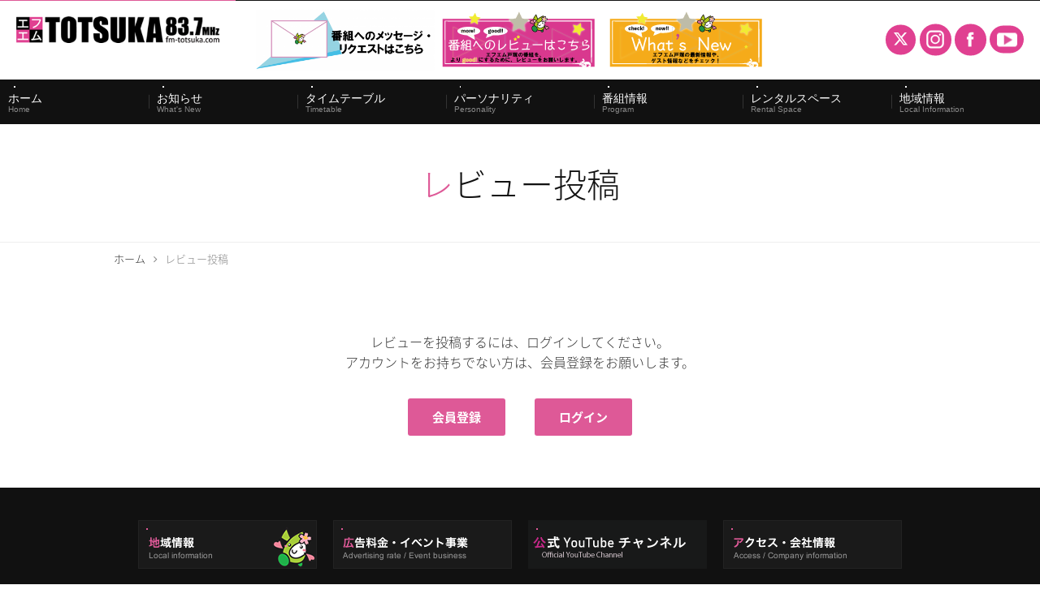

--- FILE ---
content_type: text/html; charset=utf-8
request_url: http://fm-totsuka.com/post-message?target_id=384&parent_id=145&original_id=83
body_size: 20481
content:
<!DOCTYPE html PUBLIC "-//W3C//DTD XHTML 1.0 Transitional//EN" "http://www.w3.org/TR/xhtml1/DTD/xhtml1-transitional.dtd">
<html xmlns="http://www.w3.org/1999/xhtml" xml:lang="ja-jp" lang="ja-jp" dir="ltr">
<head>
<link rel="stylesheet" href="/templates/business/css/normalize.css" type="text/css" media="print,screen" />
<link rel="stylesheet" href="/templates/business/css/template.css?20230821" type="text/css" media="print,screen" />
<link rel="stylesheet" href="/templates/business/css/hover-min.css" type="text/css" media="print,screen" />
<link href="https://fonts.googleapis.com/earlyaccess/notosansjapanese.css" rel="stylesheet" />
<link rel="stylesheet" media="screen and (max-width: 640px)" href="/templates/business/css/responsive.css" type="text/css" />
<script type="text/javascript">
if ((navigator.userAgent.indexOf('iPhone') > 0) || navigator.userAgent.indexOf('iPod') > 0 || navigator.userAgent.indexOf('Android') > 0) {
document.write('<meta name="viewport" content="width=device-width">');
}else{
document.write('<meta name="format-detection" content="telephone=no">');    
}
</script>
<base href="http://fm-totsuka.com/post-message" />
	<meta http-equiv="content-type" content="text/html; charset=utf-8" />
	<meta name="keywords" content="83.7MHz,ラジオ,エフエムTOTSUKA,FM戸塚,防災情報,とっとちゃん" />
	<meta name="description" content="横浜市、戸塚区のコミュニティFMラジオ。周波数は83.7MHzです。戸塚区の地域情報や、生活情報を放送しています。災害時には、当HPの災害情報をご確認いただき、地域の安全に貢献いたします。" />
	<title>レビュー投稿 ｜ 「エフエム戸塚」公式WEBサイト</title>
	<link href="/templates/business/favicon.ico" rel="shortcut icon" type="image/vnd.microsoft.icon" />
	<link href="/plugins/system/jcemediabox/css/jcemediabox.css?1d12bb5a40100bbd1841bfc0e498ce7b" rel="stylesheet" type="text/css" />
	<link href="/plugins/system/jcemediabox/themes/standard/css/style.css?50fba48f56052a048c5cf30829163e4d" rel="stylesheet" type="text/css" />
	<link href="/templates/business/html/mod_custom/css/message.css?77b7231b2d44e35de9280b6f3bb2a6a9" rel="stylesheet" type="text/css" />
	<link href="/administrator/components/com_padmin/assets/css/jquery.datetimepicker.css?77b7231b2d44e35de9280b6f3bb2a6a9" rel="stylesheet" type="text/css" />
	<link href="http://fm-totsuka.com/modules/mod_jf_mobilemenu/assets/jf_mm.min.css" rel="stylesheet" type="text/css" />
	<style type="text/css">
/* Multithumb 3.7.2 */
 .multithumb {}
.multithumb_blog {}
 .mtGallery {     margin: 5px;     align: center;     float: none;  }
 .mtCapStyle figcaption {     caption-side: bottom;    font-weight: bold;    color: black;      background-color: #ddd;    text-align:center; }@media(max-width:568px){.jf_mm_trigger,#jf_mm_menu{display:block}}
			.jf_mm_trigger{background-color:#de5997;color:#ffffff}
			.jf_mm_wrapper .levelHolderClass,.jf_mm_wrapper .jf_mm_inactive{background-color:#de5997}
			.jf_mm_wrapper li{background-color:#de5997}
			.jf_mm_wrapper li:hover{background-color:#e16aa2}
			.jf_mm_wrapper .backItemClass{background-color:#de5997}
			.jf_mm_wrapper .backItemClass:hover{background-color:#e16aa2}
			.jf_mm_wrapper li,.jf_mm_wrapper li:last-child,.jf_mm_wrapper .backItemClass{border-color:#cf538d}
			.jf_mm_wrapper h2{color:#de5997}
			.jf_mm_wrapper a,.jf_mm_wrapper a:hover{color:#ffffff}
			.jf_mm_wrapper .ltr,.jf_mm_wrapper .rtl{-webkit-box-shadow:5px 0 5px -5px #202020;-moz-box-shadow:5px 0 5px -5px #202020;box-shadow:5px 0 5px -5px #202020;}
		#jf_mm_menu.jf_hidden{display:none!important}
	</style>
	<script type="application/json" class="joomla-script-options new">{"csrf.token":"1edac478119fb17e3cfd3f1817eaae12","system.paths":{"root":"","base":""}}</script>
	<script src="/plugins/system/jcemediabox/js/jcemediabox.js?0c56fee23edfcb9fbdfe257623c5280e" type="text/javascript"></script>
	<script src="/media/jui/js/jquery.min.js?77b7231b2d44e35de9280b6f3bb2a6a9" type="text/javascript"></script>
	<script src="/media/jui/js/jquery-noconflict.js?77b7231b2d44e35de9280b6f3bb2a6a9" type="text/javascript"></script>
	<script src="/media/jui/js/jquery-migrate.min.js?77b7231b2d44e35de9280b6f3bb2a6a9" type="text/javascript"></script>
	<script src="/media/jui/js/bootstrap.min.js?77b7231b2d44e35de9280b6f3bb2a6a9" type="text/javascript"></script>
	<script src="/media/system/js/core.js?77b7231b2d44e35de9280b6f3bb2a6a9" type="text/javascript"></script>
	<script src="/administrator/components/com_padmin/assets/js/jquery.validate.min.js?77b7231b2d44e35de9280b6f3bb2a6a9" type="text/javascript"></script>
	<script src="/administrator/components/com_padmin/assets/js/messages_ja.js?77b7231b2d44e35de9280b6f3bb2a6a9" type="text/javascript"></script>
	<script src="/administrator/components/com_padmin/assets/js/jquery.datetimepicker.full.min.js?77b7231b2d44e35de9280b6f3bb2a6a9" type="text/javascript"></script>
	<script src="/administrator/components/com_padmin/assets/js/jquery.autoKana.js?77b7231b2d44e35de9280b6f3bb2a6a9" type="text/javascript"></script>
	<script src="http://fm-totsuka.com/modules/mod_jf_mobilemenu/assets/jquery.jf_multilevelpushmenu.min.js" type="text/javascript"></script>
	<script src="http://fm-totsuka.com/modules/mod_jf_mobilemenu/assets/jf_mm.min.js" type="text/javascript"></script>
	<script type="text/javascript">
JCEMediaBox.init({popup:{width:"87%",height:"",legacy:0,lightbox:0,shadowbox:0,resize:1,icons:1,overlay:1,overlayopacity:0.8,overlaycolor:"#000000",fadespeed:500,scalespeed:500,hideobjects:0,scrolling:"fixed",close:2,labels:{'close':'閉じる','next':'次へ','previous':'前へ','cancel':'キャンセル','numbers':'{$current} / {$total}'},cookie_expiry:"",google_viewer:0},tooltip:{className:"tooltip",opacity:0.8,speed:150,position:"br",offsets:{x: 16, y: 16}},base:"/",imgpath:"plugins/system/jcemediabox/img",theme:"standard",themecustom:"",themepath:"plugins/system/jcemediabox/themes",mediafallback:0,mediaselector:"audio,video"});
				var jf_mm_icons = [ 
					{itemID:"-"+"",fa_icon:"",img:"",style:""}
					
					
					
					
					
					
					
					
					
					
					
					
					
					
					
					
					
					
					
				];
				jQuery(document).ready(function($){$("#jf_mm_menu").jf_mm_menu()});
			var jf_mm_direction = "ltr";var jf_mm_backBtnTxt = "戻る";!function(n){n(window).load(function(){n("#jf_mm_menu").removeClass("jf_hidden")})}(jQuery);
	</script>
	<link rel ="stylesheet" href="https://cdnjs.cloudflare.com/ajax/libs/font-awesome/6.4.2/css/all.min.css">
    
<link rel="canonical" href="https://fm-totsuka.com/post-message?target_id=384&parent_id=145&original_id=83" />
<link rel="stylesheet" href="/templates/business/css/bootstrap.min.css" type="text/css" />
<link rel="stylesheet" href="/templates/business/css/system.css" type="text/css" />
<link rel="stylesheet" href="/templates/business/font-awesome/css/font-awesome.min.css" type="text/css" />
<script type="text/javascript">
    function year() {  var data = new Date();  var now_year = data.getFullYear();  document.write(now_year);  }
</script>
</head>
<body id="post" class="background">
	<div id="outer">           
		<div id="jf_mm_menu" class=""><nav><p><i class="fa fa-times"></i>メニュー</p><ul>
<li class="item-435"><a href="/" >Home</a><p><i></i>Home</p></li><li class="item-1399"><a href="/event" >What's New</a><p><i></i>What's New</p></li><li class="item-1400"><a href="/timetable" >Timetable</a><p><i></i>Timetable</p></li><li class="item-1401"><a href="/personality" >Personality</a><p><i></i>Personality</p></li><li class="item-1402"><a href="/show" >Program</a><p><i></i>Program</p></li><li class="item-1410"><a href="/rental-space" >Rental Space</a><p><i></i>Rental Space</p></li><li class="item-1403"><a href="/local-info" >Local Information</a><p><i></i>Local Information</p></li><li class="item-1404"><a href="/disaster" >災害・防災情報</a><p><i></i>災害・防災情報</p></li><li class="item-1405"><a href="/application" >FM聴アプリ</a><p><i></i>FM聴アプリ</p></li><li class="item-1406"><a href="/ad" >広告料金・イベント事業</a><p><i></i>広告料金・イベント事業</p></li><li class="item-1407"><a href="/minutes" >番組審議会議事録</a><p><i></i>番組審議会議事録</p></li><li class="item-1408"><a href="/company" >アクセス・会社情報</a><p><i></i>アクセス・会社情報</p></li><li class="item-1409"><a href="/contact" >お問い合わせ</a><p><i></i>お問い合わせ</p></li></ul></nav></div><div class="jf_mm_trigger"><i class="fa fa-bars"></i><p>メニュー</p></div><div class="jf_mm_backout"></div>

	</div>
 
<div id="all">
	<div id="wrapper">
		<div id="header-wrap" class="clr">
			<h1 id="h1title">レビュー投稿 ｜ 「エフエム戸塚」公式WEBサイト</h1>
		    			    <div id="top" class="clearfix">
					

<div class="custom sphidden"  >
	<h2 class="logo"><a href="/./"><img src="/images/fm_totsuka/common/logo.png" alt="「エフエム戸塚」公式WEBサイト｜戸塚区地域密着のラジオは83.7MHz" title="「エフエム戸塚」公式WEBサイト｜戸塚区地域密着のラジオは83.7MHz" data-popupalt-original-title="null" /></a></h2>
<h1 class="character">　　　　&nbsp; <a href="/contact" class="hvr-pop"><img src="/images/fm_totsuka/common/メッセージ.png" alt="メッセージ" width="220" height="77" style="border-image-outset: 0; border-image-repeat: stretch; border-image-slice: 100%; border-image-source: none; border-image-width: 1; box-sizing: border-box; cursor: default; font-weight: 200; vertical-align: top; padding: 0px; margin: 0px; border: medium none currentColor;" title="メッセージ" data-popupalt-original-title="null" /></a> <a href="/show"><img src="/images/2021レビューバナー.gif" alt="2021レビューバナー" width="206" height="71" class="hvr-pop" style="font-size: 1.7rem; text-align: center;" /></a><a href="/event"><img src="/images/images/whatバナー.gif" alt="whatバナー" class="hvr-pop" /></a></h1>
<p class="character">&nbsp;&nbsp;&nbsp;&nbsp;&nbsp;&nbsp;&nbsp;&nbsp;&nbsp;&nbsp;&nbsp;&nbsp;&nbsp;&nbsp;&nbsp;&nbsp;&nbsp;&nbsp;&nbsp;&nbsp;&nbsp;&nbsp;&nbsp;&nbsp;&nbsp;&nbsp;&nbsp;&nbsp;&nbsp;&nbsp;&nbsp;&nbsp;&nbsp;&nbsp;&nbsp;&nbsp;&nbsp;&nbsp;&nbsp;&nbsp;&nbsp;&nbsp;&nbsp;&nbsp;</p>
<p class="character">&nbsp;&nbsp;&nbsp;&nbsp;&nbsp;&nbsp;&nbsp;&nbsp;&nbsp;&nbsp;&nbsp;&nbsp;&nbsp;&nbsp;&nbsp;&nbsp;&nbsp;&nbsp;&nbsp;&nbsp;&nbsp;&nbsp;&nbsp;&nbsp;&nbsp;&nbsp;&nbsp;&nbsp;&nbsp;&nbsp;&nbsp;&nbsp;&nbsp;&nbsp;&nbsp;&nbsp;&nbsp;&nbsp;&nbsp;&nbsp;&nbsp;&nbsp;&nbsp;&nbsp;</p>
<p>&nbsp;</p>
<p class="character">&nbsp;&nbsp;&nbsp;&nbsp;&nbsp;&nbsp;&nbsp;&nbsp;&nbsp;&nbsp;&nbsp;&nbsp;&nbsp;&nbsp;&nbsp;&nbsp;&nbsp;&nbsp;&nbsp;&nbsp;&nbsp;&nbsp;&nbsp;&nbsp;&nbsp;&nbsp;&nbsp;&nbsp;&nbsp;&nbsp;&nbsp;&nbsp;</p>
<p class="character"><i>&nbsp;&nbsp;&nbsp;&nbsp;&nbsp;&nbsp;&nbsp;&nbsp;&nbsp;&nbsp;&nbsp;&nbsp;&nbsp;&nbsp;&nbsp;&nbsp;&nbsp; &nbsp;</i></p>
<ul class="social">
<li><a href="https://twitter.com/fmtotsuka" target="_blank" rel="nofollow noopener noreferrer"><span>twitter</span></a></li>
<li><a href="https://www.instagram.com/fm_totsuka83.7/" target="_blank" rel="nofollow noopener noreferrer"> <img src="/images/fm_totsuka/home/インスタグラムのシンプルなロゴのアイコン_1.png" alt="エフエム戸塚公式インスタ" /></a></li>
<li><a href="https://www.facebook.com/fmtotsuka0837/" target="_blank" rel="nofollow noopener noreferrer"> <img src="/images/fm_totsuka/common/fb_icon.png" alt="エフエム戸塚公式facebook" /></a></li>
<li><a href="https://www.youtube.com/channel/UCLLH2P-OFiWJ5w_i2zWLqkQ" target="_blank" rel="nofollow noopener noreferrer"> <img src="/images/youtube_アイコン.png" alt="エフエム戸塚公式facebook" /></a></li>
</ul>
</div>

				</div>
		    	    </div>
	</div>

		<div id="navbar-wrap">
	    <div id="navbar" class="container clr">
	    	<div id="navigation" class="span_12 col"> 
	        	<script type="text/javascript">
	jQuery(document).ready(function($){
		$('#navbar-wrap').prepend('<a id="menu-icon"><span class="menu-icon-title">グローバルメニュー</span> <i class="icon-double-angle-down"></i> </a>');
		$("#menu-icon").on("click", function(){
			$("#navbar").slideToggle(500,"linear");
			$(this).toggleClass("active");
		});
		$('li').click(function(e) {
			$(this).children('#navigation ul.sub-menu').slideToggle(500,"linear");
			$(this).toggleClass("open");
			//e.stopPropagation();
		 });

	});
</script>
    <ul class="menu">
<li class="item-435 default"><a href="/" >Home</a></li><li class="item-1399"><a href="/event" >What's New</a></li><li class="item-1400"><a href="/timetable" >Timetable</a></li><li class="item-1401"><a href="/personality" >Personality</a></li><li class="item-1402"><a href="/show" >Program</a></li><li class="item-1410"><a href="/rental-space" >Rental Space</a></li><li class="item-1403"><a href="/local-info" >Local Information</a></li><li class="item-1404"><a href="/disaster" >災害・防災情報</a></li><li class="item-1405"><a href="/application" >FM聴アプリ</a></li><li class="item-1406"><a href="/ad" >広告料金・イベント事業</a></li><li class="item-1407"><a href="/minutes" >番組審議会議事録</a></li><li class="item-1408"><a href="/company" >アクセス・会社情報</a></li><li class="item-1409"><a href="/contact" >お問い合わせ</a></li></ul>

	         </div>            
	    </div>
	</div>
	<div class="clr"></div>
		       
		 
	      
	    
    <div id="promo-page-title">
        <div class="container clr">
            <h2>レビュー投稿</h2>
        </div>
    </div>

	
	<div id="box-wrap" class="container clr">
		<div id="main-content" class="span_12">
						<div id="post" class="col span_12 clr">
		        <div id="comp-wrap">
			        			            <div id="content-top">           
							<div class="breadcrumbs">
<a href="/" class="pathway">ホーム</a>&nbsp;<i class="fa fa-angle-right"></i>&nbsp;レビュー投稿</div>

			            </div>
			         
			    	<div id="system-message-container">
	</div>

			    	<div class="item-page">




        




	        


						    

	

    <div class="item-separator"></div>
</div>
			         
			    </div>
			</div>
				        				<div class="clearfix"></div>
	            <div id="box-wrap-bottom">           
					                        <div class="msg_area">
                <p>レビューを投稿するには、ログインしてください。</p>
                <p>アカウントをお持ちでない方は、会員登録をお願いします。</p>
                <div class="msg_button_area">
                    <a href="/register?target_id=384&parent_id=145&original_id=83"
                       class="msg_button">会員登録</a>
                    <a href="/post-login?target_id=384&parent_id=145&original_id=83"
                       class="msg_button">ログイン</a>
                </div>
            </div>
            
	            </div>
	         
		</div>
	</div>
				            <div id="content-bottom">           
							<div   ></div>

<div class="custom"  >
	<ul>
<li><a href="/local-info"><img src="/images/fm_totsuka/common/btm_bnr_01.png" alt="戸塚の地域情報" /></a></li>
<li><a href="/ad"><img src="/images/fm_totsuka/common/btm_bnr_02.png" alt="広告料金・イベント事業" /></a></li>
<li><a href="https://www.youtube.com/user/fmtotsuka/videos" target="_blank" rel="nofollow noopener noreferrer"><img src="/images/youtube3.gif" alt="youtube3" /></a></li>
<li><a href="/company"><img src="/images/fm_totsuka/common/btm_bnr_04.png" alt="アクセス・会社情報" /></a></li>
</ul></div>

			            </div>
			        	<div id="footer-wrap">
					<div id="footer" class="container">
				<div class="module  col clr">
	    <div class="module-body">
    	

<div class="custom"  >
	<!-- inner -->
<div class="inner">
<ul>
<li><a href="/./">ホーム</a></li>
<li><a href="/event">お知らせ</a></li>
<li><a href="/company">アクセス・会社情報</a></li>
<li><a href="/contact">お問い合わせ</a></li>
</ul>
</div>
<!-- inner end -->
<div class="inner">
<h3>放送情報</h3>
<ul>
<li><a href="/timetable">タイムテーブル</a></li>
<li><a href="/show">番組情報</a></li>
<li><a href="/personality">パーソナリティ</a></li>
</ul>
</div>
<!-- inner end -->
<div class="inner">
<h3>地域情報</h3>
<ul>
<li><a href="/local-info">地域情報</a></li>
<li><a href="/disaster">災害防災情報</a></li>
<li><a href="/rental-space">レンタルスペース</a></li>
<li><a href="/userguide">ご利用案内</a></li>
</ul>
</div>
<!-- inner end -->
<div class="inner">
<h3>情報公開</h3>
<ul>
<li><a href="/ad">広告料金・イベント事業</a></li>
<li><a href="/minutes">番組審議会議事録</a></li>
</ul>
</div>
<!-- inner end -->
<div class="inner">
<h3>視聴ツール・アプリ</h3>
<ul>
<li><a href="https://www.jcbasimul.com/" target="_blank" rel="nofollow noopener noreferrer">JCBAサイマル</a></li>
<li><a href="https://musicbird.jp/cfm/radimo/" target="_blank" rel="nofollow noopener noreferrer">Radimo</a></li>
</ul>
</div>
<!-- inner end -->
<div class="inner">
<p><a href="/contact"><img src="/images/fm_totsuka/common/character.png" alt="お問い合わせリクエストはこちら" /></a></p>
</div>
<!-- inner end --></div>
    </div>
</div>

	        </div>
	    	    	</div>
    	    <div id="bottom">           
			

<div class="custom"  >
	<p>Copyright<span>©</span><script type="text/javascript" language="JavaScript">
year();
</script><span>エフエム戸塚 公式WEBサイト</span>All Rights Reserved. <a href="/login"><span>login</span></a></p></div>

	    </div>
	 
</div>
    			<script type="text/javascript" src="/templates/business/js/scroll.js"></script>
		<script type="text/javascript" src="/templates/business/js/jquery.cookie.js"></script>
    <script type="text/javascript" src="/templates/business/js/jquery.mouseover.js"></script>
	<script type="text/javascript" src="/templates/business/js/jquery.imgchange.js"></script>
<script type="text/javascript">
jQuery(function() {
    var headNav = jQuery("#navigation");

//scrollだけだと読み込み時困るのでloadも追加
    jQuery(window).on('load scroll', function(){

//現在の位置が300px以上かつ、クラスwhiteが付与されていない時
      if(jQuery(this).scrollTop() > 300 && headNav.hasClass('fixed') == false) {

//headerの高さ（64px）分上に設定
        headNav.css({"top": '-64px'}); 

//クラスwhiteを付与
        headNav.addClass('fixed');

//位置を0に設定し、アニメーションのスピードを指定
        headNav.animate({"top": 0},400); 
      }

//現在の位置が300px以下かつ、クラスwhiteが付与されている時
      else if(jQuery(this).scrollTop() < 300 && headNav.hasClass('fixed') == true){

//クラスwhiteの除去
        headNav.removeClass('fixed');
      }
    });
  });
</script>
<script>
jQuery(function() {
  jQuery('.tab li').click(function() {
    var index = jQuery('.tab li').index(this);
    jQuery('.tab li').removeClass('active');
    jQuery(this).addClass('active');
    jQuery('.timetable .radio').removeClass('display').eq(index).addClass('display');
  });
});
</script>
    <!-- Global site tag (gtag.js) - Google Analytics -->
<script async src="https://www.googletagmanager.com/gtag/js?id=UA-26012856-1"></script>
<script>
  window.dataLayer = window.dataLayer || [];
  function gtag(){dataLayer.push(arguments);}
  gtag('js', new Date());


  gtag('config', 'UA-26012856-1');
</script>
<!-- Matomo -->
<script type="text/javascript">
  var _paq = _paq || [];
  /* tracker methods like "setCustomDimension" should be called before "trackPageView" */
  _paq.push(['trackPageView']);
  _paq.push(['enableLinkTracking']);
  (function() {
    var u="//artflair.org/piwik11/";
    _paq.push(['setTrackerUrl', u+'piwik.php']);
    _paq.push(['setSiteId', '19']);
    var d=document, g=d.createElement('script'), s=d.getElementsByTagName('script')[0];
    g.type='text/javascript'; g.async=true; g.defer=true; g.src=u+'piwik.js'; s.parentNode.insertBefore(g,s);
  })();
</script>
<!-- End Matomo Code -->
    </body>
</html>

--- FILE ---
content_type: text/css
request_url: http://fm-totsuka.com/templates/business/css/template.css?20230821
body_size: 90211
content:
/* ↓最大568px スマホ限定*/

@media screen and (max-width: 568px) {
.mobileSkin iframe { -webkit-overflow-scrolling: touch; overflow-x: auto;}
#jform_articletext_ifr { overflow: auto; -webkit-overflow-scrolling: touch; width: 100% !important;}
#jform_articletext_tbl { max-height: 200px !important;}
body{
min-width: 100%; //ウインドウ縮小対策}
/* ↑最大568px スマホ限定*/
}

@media screen and (min-width: 569px) {
body{ min-width: 1000px; //ウインドウ縮小対策}
}

body.component { box-sizing: border-box; min-width: auto !important;}

/* ipad対策*/
@media screen and(max-width:1000px) {
#flexslider { overflow: hidden;}
/* ipad対策ここまで*/
}

/* ↓PC・スマホ共通デザイン */

@font-face {
font-family: DIN;
src: url(../font/ufonts.com_dinmittelschriftstd-1-opentype.woff);
}


#content-bottom { clear: both;}
.imgChange{}
@media screen and (min-width: 480px) {
/*=============================================================
	コンテンツ
=============================================================*/

/* 見出し */
h2.componentheading,
.page-header h2{}
.item-page-title,
.kiji-midashi { font-size: 2.9rem; line-height: 1.1; border-bottom: solid 1px #EEE; padding: 0.5em 0; margin-bottom: 0.75em; position: relative; color: #111;}
.item-page-title:before,
.kiji-midashi:before{ content: ""; width: 10%; height: 1px; background: #111; position: absolute; bottom: -1px; left: 0px;}
.item-page-title span,
.kiji-midashi span{ display: inline-block; vertical-align: middle; font-size: 1.5rem; line-height: 1.1; margin-left: 2.0em;}
.kiji-midashi-2 { border: solid 1px #E4E4E4; background: url(../../../images/fm_totsuka/common/h4_bg.png) repeat; padding: 0.65em; font-size: 2.1rem; line-height: 1.1; border-left: solid 2px #111; color: #111; margin: 70px 0 15px;}
.kiji-midashi-3 { border: solid 1px #E4E4E4; background: url(../../../images/fm_totsuka/common/h4_bg.png) repeat; padding: 0.65em; font-size: 1.8rem; line-height: 1.1; border-left: solid 2px #111; color: #111; margin: 30px 0 15px;}
h3.heading{ text-align: center; margin-bottom: 1.5em; border-bottom: solid 1px #EEE; position: relative;}
h3.heading span{ display: inline-block; font-size: 3.5rem; line-height: 1.1; font-weight: 500; padding: 0 0 0.5em 0; color: #111;}
h3.heading span em{ display: block; text-align: center; font-size: 1.7rem; line-height: 1.1; font-style: normal; margin-top: 0.5em;}
h3.heading:before{ content: ""; width: 2.5em; height: 2px; background: #DE5997; position: absolute; bottom: -2px; left: 50%; transform: translateX(-50%);}

h4.heading{ text-align: center; margin: 5.0em 0 1.5em;}
h4.heading span{ display: inline-block; color: #FFF; font-size: 2.5rem; line-height: 1.1; font-weight: 500; background: #111; padding: 0.20em 2.5em 0.25em; border-radius: 50px;}

/* promo and fotter */
#promo-page-title{ border-bottom: solid 1px #EEE; padding: 50px 0; position: relative;}
#promo-page-title h2{ text-align: center; font-size: 4.1rem; line-height: 1.1; color: #111;}
#promo-page-title h2:first-letter{ color: #DE5997; }

/* container */
.blog{ margin-bottom: 30px;}
.blog .container{ width: 100%; margin: 0px auto; padding: 70px 0; position: relative;}
.blog .container .item{ width: 1000px; margin: 0px auto;}

/* category */
.category-desc{ width: 1000px; margin: 0px auto;}
.categoryLead{ border: solid 1px #EEE; border-style: solid none; padding: 1.5em 0; margin: 35px 0 0;}
.categoryLead p{ text-align: center;}

/* category button */
#content-top .categories-module{ width: 1000px; margin: 70px auto 0px; text-align: center; letter-spacing: -0.4em;}
#content-top .categories-module li{ width: 23.5%; display: inline-block; vertical-align: middle; letter-spacing: 0; margin: 0.5em 2% 0.5em 0;}
#content-top .categories-module li:nth-child(4n),
#content-top .categories-module li:last-child{ margin-right: 0px;}
#content-top .categories-module li a{ display: block; border: solid 1px #E4E4E4; color: #333; font-size: 1.5rem; line-height: 1.1; font-weight: 500; text-decoration: none; padding: 0.75em 0; border-radius: 3px; transition: all 0.3s ease 0s; position: relative;}
#content-top .categories-module li a:before{ content: "\f105"; font-family: FontAwesome; position: absolute; top: 50%; right: 1.5em; transform: translateY(-50%); transition: all 0.3s ease 0s;}
#content-top .categories-module li.active a{ background: #DE5997; border-color: #DE5997; border-radius: 50px; color: #FFF;}
#content-top .categories-module li a:hover{ background: #333; border-color: #333; border-radius: 50px; color: #FFF;}
#content-top .categories-module li a:hover:before{ right: 1.0em;}

/* image resize */
.imgFit img{ width: 100%; height: auto;}

/* link button */
.linkBtn{ text-align: center; margin-top: 1.5em;}
.linkBtn a{ display: inline-block; background: #DE5997; color: #FFF; font-size: 1.5rem; line-height: 1.1; font-weight: 500; text-decoration: none; padding: 1.0em 4.0em; border-radius: 3px; position: relative;}
.linkBtn a:hover{ background: #111; border-radius: 50px; color: #FFF;}
.linkBtn a:before{ content: "\f105"; font-family: FontAwesome; position: absolute; top: 50%; right: 1.5em; transform: translateY(-50%); transition: all 0.3s ease 0s;}
.linkBtn a:hover:before{ right: 1.25em;}

/* column02 */
.column02{ letter-spacing: -0.4em;}
.column02 .inner{ width: 48%; display: inline-block; vertical-align: top; letter-spacing: 0; margin-right: 4%;}
.column02 .inner:nth-child(2n){ margin-right: 0px;}

/* item-page */
.item-page{ width: 1000px; margin: 0px auto 70px;}
.item-page { zoom:1;}
.item-page:after{ content: ""; display: block; clear: both;}

/* bottom banner */
#content-bottom{ background: #111; padding: 40px 0;}
#content-bottom ul{ width: 1000px; margin: 0px auto; letter-spacing: -0.4em; text-align: center;}
#content-bottom ul li{ display: inline-block; vertical-align: top; letter-spacing: 0; margin-right: 2%;}
#content-bottom ul li:nth-child(4){ margin-right: 0px;}
#content-bottom ul li a{ display: block; position: relative;}
#content-bottom ul li a:before{ content: ""; width: 2px; height: 2px; background: #DE5997; position: absolute; top: 10px; left: 10px; transition: all 0.3s ease 0s;}
#content-bottom ul li a:hover:before{ width: 100px;}

/* レンタルスペース（2019.12.17）
-------------------------------------------------------------*/

.half{ display: flex; justify-content: space-between; flex-wrap: wrap;}
.half .image{ width: 49%; order: 2;}
.half .image img{ width: 100%; height: auto;}
.half .inner{ width: 49%; order: 1;}
.half .inner h4.kiji-midashi-2{ margin-top: 0px;}

.ptList{ margin-top: 3.0rem; display: flex; justify-content: space-between; flex-wrap: wrap;}
.ptList li{ width: 49%; border: solid 2px #F0F0F0; background: url("../../../images/fm_totsuka/common/stripe_01.png") repeat; border-radius: 50px; padding: 1.5rem; line-height: 1.1; font-weight: 600; margin: 1.0rem 0 1.0rem 0;}
.ptList li:before{ content: "POINT"; font-family: DIN; font-weight: normal; color: #DE5997; margin-right: 1.0rem;}

.linkBtns{ border-top: double 3px #EEE; margin-top: 4.0rem; padding-top: 4.0rem; display: flex; justify-content: center; flex-wrap: wrap;}
.linkBtns li{ width: 23.5%; margin: 0 2%;}
.linkBtns li a{ display: block; background: #DE5997; color: #FFF; font-size: 1.5rem; line-height: 1.1; text-align: center; font-weight: 500; text-decoration: none; padding: 1.0em 0; border-radius: 3px; position: relative;}
.linkBtns li a:before{ content: "\f105"; font-family: FontAwesome; position: absolute; top: 50%; right: 1.5em; transform: translateY(-50%); transition: all 0.3s ease 0s;}
.linkBtns li a:hover:before{ right: 1.25em;}
.linkBtns li a:hover{ background: #111; border-radius: 50px; color: #FFF;}
.linkBtns li span{ display: block; font-size: 1.2rem; line-height: 1.5em; margin-top: 1.0rem;}

.casestudy{ display: flex; justify-content: flex-start; flex-wrap: wrap;}
.casestudy li{ width: 23.5%; margin: 1.0rem 2% 1.0rem 0; border-radius: 10px; overflow: hidden; box-shadow: 0px 0px 5px rgba(0,0,0,0.05); position: relative; transition: all 0.3s ease 0s;}
.casestudy li:hover{ box-shadow: 0px 0px 15px rgba(0,0,0,0.15);}
.casestudy li:nth-child(4n){ margin-right: 0px;}
.casestudy li img{ width: 100%; height: auto;}
.casestudy li span{ display: block; width: 100%; text-align: center; color: #FFF; font-size: 1.5rem; line-height: 1.1; padding: 1.0rem 0; background: rgba(0,0,0,0.8); position: absolute; bottom: 0px; left: 0px; z-index: 10;}

.facility{ padding: 2.0rem; background: #F9F9F9; display: flex; justify-content: center; flex-wrap: wrap;}
.facility li{ width: 18.4%; margin: 0 1%;}
.facility li p{ width: 40%; margin: 0px auto;}
.facility li p img{ width: 100%; height: auto;}
.facility li span{ display: block; font-weight: 600; text-align: center; margin-top: 0.5rem;}
.facility li em{ display: block; font-style: normal; font-size: 1.2rem; line-height: 1.1; text-align: center;}

.userTable04{ width: 100%; border: solid 1px #E4E4E4; border-style: solid none none solid; margin-top: 1.0em;}
.userTable04 thead th{ padding: 1.0em; text-align: center; border: solid 1px #E4E4E4; border-style: none solid solid none; background: #DE5997; color: #FFF;}
.userTable04 tbody th{ padding: 1.0em; border: solid 1px #E4E4E4; border-style: none solid solid none; text-align: center; background: #F9F9F9;}
.userTable04 tbody td{ padding: 1.0em; border: solid 1px #E4E4E4; border-style: none solid solid none;}

.floorPlan{ display: flex; justify-content: space-between; flex-wrap: wrap;}
.floorPlan .inner:nth-child(1){ width: 64%;}
.floorPlan .inner:nth-child(2){ width: 32%;}
.floorPlan .inner span{ display: block; margin-top: 1.0rem;}

/* ご利用案内（2019.12.17）
-------------------------------------------------------------*/

.userTable05{ width: 100%; border: solid 1px #E4E4E4; border-style: solid none none solid; margin-top: 1.0em;}
.userTable05 thead th{ padding: 0.4em; text-align: center; border: solid 1px #E4E4E4; border-style: none solid solid none; background: #DE5997; color: #FFF;}
.userTable05 tbody th{ padding: 0.4em; border: solid 1px #E4E4E4; border-style: none solid solid none; text-align: center; background: #F9F9F9;}
.userTable05 tbody td{ padding: 0.4em; border: solid 1px #E4E4E4; border-style: none solid solid none; text-align: center;}

.pay{ display: flex; justify-content: flex-start; flex-wrap: wrap;}
.pay li{ width: 15%; margin: 0 2% 0 0; padding: 1.5rem;}
.pay li:nth-child(6n){ margin-right: 0px;}
.pay li img{ width: 100%; height: auto;}

.container.itemid-800 .item p strong{ display: inline-block; font-weight: normal; width: 12.0em;}

.step{ display: flex; justify-content: space-between; flex-wrap: wrap;}
.step .image{ width: 23.5%; order: 2;}
.step .image img{ width: 100%; height: auto;}
.step .inner{ width: 74.5%; order: 1;}
.step .inner ul{ margin-top: 2.0rem; display: flex; justify-content: flex-start;}
.step .inner ul li{ width: 32%; margin-right: 2%;}
.step .inner ul li a{ display: block; background: #DE5997; color: #FFF; font-size: 1.5rem; line-height: 1.1; font-weight: 500; text-align: center; text-decoration: none; padding: 1.0em 0; border-radius: 3px; position: relative;}
.step .inner ul li a:hover{ background: #111; border-radius: 50px; color: #FFF;}
.step .inner ul li a:before{ content: "\f105"; font-family: FontAwesome; position: absolute; top: 50%; right: 1.5em; transform: translateY(-50%); transition: all 0.3s ease 0s;}
.step .inner ul li a:hover:before{ right: 1.25em;}
.step.arrow{ padding-bottom: 6.0rem; position: relative;}

.pdf iframe{ width: 100%;}

.userTable05{ width: 100%; border: solid 1px #E4E4E4; border-style: solid none none solid; margin-top: 1.0em;}
.userTable05 thead th{ padding: 1.0em; text-align: center; border: solid 1px #E4E4E4; border-style: none solid solid none; background: #DE5997; color: #FFF;}
.userTable05 tbody th{ padding: 1.0em; border: solid 1px #E4E4E4; border-style: none solid solid none; text-align: center; background: #F9F9F9;}
.userTable05 tbody td{ padding: 1.0em; border: solid 1px #E4E4E4; border-style: none solid solid none;}

.itemid-802{}
.itemid-802 ul{}
.itemid-802 ul li{ border-bottom: dotted 1px #E4E4E4; padding: 0.6em 0 0.6em 1.5em; position: relative;}
.itemid-802 ul li:before{ content: "\f192"; font-family: FontAwesome; color: #DE5997; position: absolute; top: 0.7em; left: 0px;}

/* HOME 追加（2019.12.17）
-------------------------------------------------------------*/
.container.itemid-803{ background: url(../../../images/fm_totsuka/home/bg_stript.png) repeat center top;}
.container.itemid-803 h3{ text-align: center; font-size: 2.9rem; line-height: 1.1; color: #FFF; font-weight: 500; position: relative; margin-bottom: 0.75em; padding-bottom: 0.5em;}
.container.itemid-803 h3:before{ content: ""; width: 1.0em; height: 2px; background: #FFF; position: absolute; bottom: 0px; left: 50%; transform: translateX(-50%);}
.space{ display: flex; justify-content: space-between; flex-wrap: wrap;}
.space ul{ width: 66%; display: flex; justify-content: space-between; flex-wrap: wrap;}
.space ul li{ width: 32%; position: relative;}
.space ul li img{ width: 100%; height: auto; border-radius: 100%; overflow: hidden; border: solid 3px #FFF;}
.space ul li span{ display: block; width: 90%;  background: #FFF; color: #DE5997; font-weight: 400; line-height: 1.1; padding: 0.75rem 0; text-align: center; position: absolute; bottom: 10px; left: 50%; transform: translateX(-50%); z-index: 10;}
.space .inner{ width: 32%; border: solid 3px #FFF; border-radius: 5px; padding: 1.5rem;}
.space .inner p{ font-weight: 600; color: #FFF; line-height: 1.5em;}

/* HOME
-------------------------------------------------------------*/

/* slider & banner */
#promo{ background: url(../../../images/fm_totsuka/home/bg.png) repeat center top;}
.homePromo{ letter-spacing: -0.4em; width: 1000px; margin: 0px auto; padding: 20px 0;}
.homePromo .flexslider{ width: 66%; display: inline-block; vertical-align: top; letter-spacing: 0; margin-bottom: 0px !important;}
.homePromo .homeBnr{ width: 32%; display: inline-block; vertical-align: top; letter-spacing: 0; margin-left: 2%;}
.homePromo .homeBnr li{ margin-bottom: 10px;}
.homePromo .homeBnr li:last-child{ margin-bottom: 0px;}
.flex-control-nav{ display: none;}

body#home #promo-page-title{ display: none;}
body#home .blog{ margin-bottom: 0px;}
body#home #header-wrap #top .custom .simulradio{ display: none;}
body#home #header-wrap #top .custom .social{ right: 20px;}

/* 番組情報 */
.container.itemid-172{ padding-top: 0px !important;}
.info{ letter-spacing: -0.4em;}
.info h3{ width: 17.5%; display: inline-block; vertical-align: middle; letter-spacing: 0; position: relative;}
.info h3:before{ content: ""; width: 3px; height: 29px; background: url(../../../images/fm_totsuka/home/h3_before.png); background-size: contain; position: absolute; top: 50%; right: 0px; transform: translateY(-50%);}
.info p{ width: 82.5%; display: inline-block; vertical-align: middle; letter-spacing: 0; font-size: 1.6rem; line-height: 1.1; padding-left: 2%;}
.clm{ letter-spacing: -0.4em;}
.clm .inner{ width: 23.5%; display: inline-block; vertical-align: top; letter-spacing: 0; margin: 2.0em 2% 2.0em 0; position: relative;}
.clm .inner:nth-child(4n){ margin-right: 0px;}
.clm .inner .image{}
.clm .inner .image img{ width: 235px; height: auto;}
.clm .inner p.time{ position: absolute; top: 235px; left: 0px; transform: translateY(-50%);}
.clm .inner p.time span{ display: inline-block; font-size: 1.3rem; line-height: 1.1; color: #FFF; font-weight: 500; background: #DE5997; padding: 0.5em 1.0em;}
.clm .inner h3{ font-weight: 500; line-height: 1.2; color: #111; padding: 1.5em 0 0.5em; border-bottom: solid 1px #EEE; min-height: 4.5em;}
.clm .inner p.text{ font-size: 1.6rem; line-height: 1.3; margin-top: 1.0em;}


/* エフエム戸塚は地域に根差したラジオステーションです */
.itemid-396{ background: url(../../../images/fm_totsuka/home/bg_stript.png) repeat center top;}
.itemid-396 h3{ text-align: center; font-size: 2.9rem; line-height: 1.1; color: #FFF; font-weight: 500; position: relative; margin-bottom: 0.75em; padding-bottom: 0.5em;}
.itemid-396 h3:before{ content: ""; width: 1.0em; height: 2px; background: #FFF; position: absolute; bottom: 0px; left: 50%; transform: translateX(-50%);}
.itemid-396 h3 span{ font-size: 0px; position: relative; display: inline-block; width: 208px;}
.itemid-396 h3 span:before{ content: ""; width: 208px; height: 28px; background: url(../../../images/fm_totsuka/home/logo_white.png); background-size: contain; display: inline-block; position: absolute; top: -25px; left: 0px;}
.itemid-396 .column03{ letter-spacing: -0.4em;}
.itemid-396 .column03 .inner{ width: 32%; min-height: 320px; display: inline-block; vertical-align: top; letter-spacing: 0; margin-right: 2%; background: #FFF; border-radius: 5px; box-shadow: 0px 3px 0px rgba(0,0,0,0.1); position: relative;}
.itemid-396 .column03 .inner:nth-child(3){ margin-right: 0px;}
.itemid-396 .column03 .inner .image img{ border-radius: 5px 5px 0 0; overflow: hidden;}
.itemid-396 .column03 .inner h4{ position: absolute; top: 200px; left: 0px; transform: translateY(-50%);}
.itemid-396 .column03 .inner h4 span{ display: inline-block; font-size: 2.1rem; line-height: 1.1; color: #FFF; font-weight: 500; padding: 0.5em 1.0em; background: #111;}
.itemid-396 .column03 .inner h4 span:first-letter{ color: #DE5997;}
.itemid-396 .column03 .inner:nth-child(2):after{ content: ""; width: 74px; height: 69px; background: url(../../../images/fm_totsuka/common/character.png); background-size: contain; position: absolute; top: 200px; left: 55%; transform: translateY(-50%);}
.itemid-396 .column03 .inner p.text{ font-size: 1.6rem; line-height: 1.3; padding: 2.5em 1.0em;}

/* topics */
.itemid-395{}
.itemid-395 h3{ text-align: center; margin-bottom: 2.0em;}
.itemid-395 .inner{ margin-top: 2.0em; margin-bottom: 2.0em;}
.itemid-395 .inner h4{ font-size: 1.9rem; line-height: 1.1; font-weight: 500; color: #111; border-bottom: solid 1px #EEE; position: relative; padding: 0.75em 0; margin-bottom: 0.75em;}
.itemid-395 .inner h4:before{ content: ""; width: 1.0em; height: 1px; background: #DE5997; position: absolute; bottom: -1px; left: 0px;}
.itemid-395 .inner ul{}
.itemid-395 .inner ul li{ letter-spacing: -0.4em; border-bottom: dotted 1px #EEE; padding: 0.75em 0; line-height: 1.1; font-size: 1.6rem;}
.itemid-395 .inner ul li span{ display: inline-block; width: 100%; vertical-align: top; letter-spacing: 0; position: relative; margin-bottom: 0.25em;}
.itemid-395 .inner ul li span:before{ content: ""; width: 150px; height: 19px; position: absolute; top: 50%; left: 5.5em; transform: translateY(-50%);}
.itemid-395 .inner ul li a{ display: inline-block; width: 100%; vertical-align: top; letter-spacing: 0; color: #333; text-decoration: none;}
.itemid-395 .inner ul li a:hover{ color: #DE5997;}

.itemid-395 .inner ul li span.catid-100:before{ background: url(../../../images/fm_totsuka/home/st_01.png); background-size: contain;}
.itemid-395 .inner ul li span.catid-105:before{ background: url(../../../images/fm_totsuka/home/st_02.png); background-size: contain;}
.itemid-395 .inner ul li span.catid-107:before{ background: url(../../../images/fm_totsuka/home/st_03.png); background-size: contain;}
.itemid-395 .inner ul li span.catid-101:before{ background: url(../../../images/fm_totsuka/home/st_04.png); background-size: contain;}
/*.itemid-395 .inner ul li span.catid-102:before{ background: url(../../../images/fm_totsuka/home/st_05.png); background-size: contain;}*/
.itemid-395 .inner ul li span.catid-106:before{ background: url(../../../images/fm_totsuka/home/st_07.png); background-size: contain;}
.itemid-395 .inner ul li span.catid-103:before{ background: url(../../../images/fm_totsuka/home/st_08.png); background-size: contain;}
.itemid-395 .inner ul li span.catid-104:before{ background: url(../../../images/fm_totsuka/home/st_09.png); background-size: contain;}


/* facebook twitter */
.itemid-394{ background: #F6F6F6; border-top: solid 1px #EEE;}
.itemid-394 .inner{ padding: 5px; background: #FFF; box-shadow: 0px 0px 6px rgba(0,0,0,0.1);}
.itemid-394 .inner h3{ background: #111; padding: 0.75em; font-size: 2.1rem; line-height: 1.1; color: #FFF; font-weight: 500;}
.itemid-394 .inner h3 span{ display: inline-block; padding-left: 97px; position: relative;}
.itemid-394 .inner:nth-child(2) h3 span:before{ content: ""; width: 87px; height: 20px; background: url(../../../images/fm_totsuka/home/sns_logo_01.png); background-size: contain; position: absolute; top: 50%; left: 0px; transform: translateY(-50%);}
.itemid-394 .inner:nth-child(1) h3 span:before{ content: ""; width: 87px; height: 20px; background: url(../../../images/fm_totsuka/home/sns_logo_02.png); background-size: contain; position: absolute; top: 50%; left: 0px; transform: translateY(-50%);}
.itemid-394 .inner .if{ border: solid 3px #111;}
.itemid-394 .inner:nth-child(1) .if{ height: 483px !important; overflow: auto !important;}
.itemid-394 .inner .if iframe{ width: 100%;}

/* FM TOTSUKA DANCE RADIO */
.itemid-393{ background: url(../../../images/fm_totsuka/home/bg_02.png) no-repeat center bottom; background-size: 100%; padding: 140px 0 !important;}
.itemid-393:before{ content: ""; width: 100%; height: 100%; background: rgba(0,0,0,0.75); position: absolute; top: 0px; left: 0px; z-index: 0;}
.itemid-393 .item{ position: relative;}
.itemid-393 h3{ font-size: 4.5rem; line-height: 1.1; text-align: center; color: #FFF; font-weight: 500; padding-bottom: 0.5em; margin-bottom: 0.5em; border-bottom: solid 1px rgba(255,255,255,0.1);}
.itemid-393 h3 span{ display: block; font-size: 1.5rem; line-height: 1.1; text-align: center; margin-top: 0.25em;}
.itemid-393 h4{ position: relative; top: -2.25em; text-align: center;}
.itemid-393 h4 span{ font-size: 1.3rem; line-height: 1.1; color: #FFF; font-weight: 500; display: inline-block; background: #DE5997; padding: 0.5em 1.0em;}
.itemid-393 .image{ width: 48%; float: right;}
.itemid-393 .image img{ width: 100%; height: auto;}
.itemid-393 .inner{ width: 48%; float: left;}
.itemid-393 .inner h5{ font-size: 2.5rem; line-height: 1.1; font-weight: 500; color: #FFF; margin-bottom: 0.75em;}
.itemid-393 .inner p{ color: #FFF; line-height: 1.7;}

/* SPONSOR */
.itemid-397{ background: #111111; padding: 30px 0 !important;}
.itemid-397 .item{ letter-spacing: -0.4em;}
.itemid-397 .item .inner{ width: 20.4%; display: inline-block; vertical-align: top; letter-spacing: 0;}
.itemid-397 .item .inner h3{ font-size: 2.5rem; line-height: 1.1; font-weight: 500; color: #FFF; padding: 10px 0;}
.itemid-397 .item .inner h3 span{ display: block; font-size: 1.3rem; line-height: 1.1; color: rgba(255,255,255,0.5);}
.itemid-397 .item .inner p{ color: #FFF; font-size: 1.3rem; line-height: 1.3; margin-top: 4.0em;}
.itemid-397 .item ul{ width: 79.6%; display: inline-block; vertical-align: top;}
.itemid-397 .item ul li{ display: inline-block; vertical-align: top; letter-spacing: 0; margin: 10px 20px 10px 0;}
.itemid-397 .item ul li:nth-child(4n){ margin-right: 0px;}

/* EVENT
-------------------------------------------------------------*/
.item-page img{ max-width: 600px; height: auto;}

.blogTable{ width: 100%; margin: 1.5em 0;}
.blogTable td{ width: 50%; padding: 1.5em;}
.blogTable td img{ width: 100%; height: auto; display: block; margin-bottom: 0.5em;}

body#event .blog{ margin-bottom: 100px;}
body#event .blog .container{ padding: 0px !important;}
body#event .item-page-title{ margin-bottom: 0px !important; margin-top: 70px;}
body#event #content-top .categories-module{ width: 1000px; margin: 70px auto 0px; text-align: center; letter-spacing: -0.4em;}
body#event #content-top .categories-module li{ width: 32%; display: inline-block; vertical-align: middle; letter-spacing: 0; margin: 0.5em 2% 0.5em 0;}
body#event #content-top .categories-module li:nth-child(3n),
body#event content-top .categories-module li:last-child{ margin-right: 0px;}

.backBtn{ text-align: center; margin-top: 1.5em;}
.backBtn a{ display: inline-block; background: #DE5997; color: #FFF; font-size: 1.5rem; line-height: 1.1; font-weight: 500; text-decoration: none; padding: 1.0em 4.0em; border-radius: 3px; position: relative;}
.backBtn a:hover{ background: #111; border-radius: 50px; color: #FFF;}
.backBtn a:before{ content: "\f104"; font-family: FontAwesome; position: absolute; top: 50%; left: 1.5em; transform: translateY(-50%); transition: all 0.3s ease 0s;}
.backBtn a:hover:before{ left: 1.25em;}

/* TIMETABLE
-------------------------------------------------------------*/
.tab{ text-align: center; letter-spacing: -0.4em;}
.tab li{ width: 10%; display: inline-block; vertical-align: middle; letter-spacing: 0; border: solid 4px #E4E4E4; background: #FFF; border-style: solid none none solid; text-align: center; padding: 1.0em 0; margin-bottom: -4px; font-family: DIN; cursor: pointer; transition: all 0.3s ease 0s;}
.tab li:hover{ color: #FFF; background: #EA4D65;}
.tab li:last-child{ border-right: solid 4px #E4E4E4;}
.tab li.active{ background: #EA4D65; color: #FFF;}
.timetable{ border: solid 4px #E4E4E4;}
.timetable .radio{ width: 100%; border: solid 1px #E4E4E4; border-style: solid none none solid;}
.timetable .radio th{ width: 10%; border: solid 1px #E4E4E4; border-style: none solid none none; padding: 1.0em; vertical-align: middle; text-align: center; font-family: DIN;}
.timetable .radio td{ width: 90%; border: solid 1px #E4E4E4; border-style: none solid none none; padding: 1.0em; vertical-align: middle; text-align: center; position: relative;}
.timetable .radio td:before{ content: ""; width: 100px; height: 1px; border-top: dotted 1px #E4E4E4; position: absolute; top: -1px; left: -100px;}
.timetable .radio td:after{ content: ""; width: 100%; height: 1px; background: #E4E4E4; position: absolute; bottom: 0px; left: 0px;}
.timetable .radio td em{ font-size: 2.1rem; line-height: 1.1; display: block; font-weight: 500; font-style: normal; margin-bottom: 0.25em;}
.timetable .radio td.pk{ background: #FDEDEF;}
.timetable .radio td.gr{ background: #EEF8F1; text-align: left;}
.timetable .radio td.bl{ background: #E9F2F8;}
.timetable .radio td.yl{ background: #FEF9E5;}
.timetable .radio td a{ color: rgba(51,51,51,1.0); text-decoration: underline;}
.timetable .radio td a:hover{ color: rgba(51,51,51,0.6); text-decoration: none;}

.radio{ display: none;}
.radio.display{ display: table;}

/* PERSONALITY
-------------------------------------------------------------*/
body#personality .blog{ width: 1000px; margin: 70px auto 50px;}
body#personality .blog .container{ padding: 0px !important;}
body#personality .blog .container .item{ width: auto !important;}
body#personality .item-separator { margin-bottom: 20px;}
body#personality .span_2 { width: 18.4%}

/* 一覧 */
.psList{ position: relative; border-radius: 10px; overflow: hidden; box-shadow: 0px 0px 6px rgba(0,0,0,0.1); transition: all 0.3s ease 0s;}
.psList .image{}
.psList .image img{ width: 100%; height: auto;}
.psList .image a{ display: block;}
.psList .image a:before{ content: ""; width: 100%; height: 100%; position: absolute; top: 0px; left: 0px; z-index: 100;}
.psList h3{ font-size: 1.5rem; line-height: 1.1; text-align: center; color: #FFF; margin-top: 0.5em; font-weight: 500; background: rgba(0,0,0,0.75); position: absolute; bottom: 0px; left: 0px; width: 100%; padding: 0.75em 0; transition: all 0.3s ease 0s;}
.psList h3:first-letter{ color: #DE5997;}
.psList:hover h3{ padding: 1.5em 0;}

/* 詳細 */
body#personality .item-page{ margin: 70px auto;}
.profile{ letter-spacing: -0.4em; margin-top: 2.5em;}
.profile .image{ width: 48%; display: inline-block; vertical-align: top; letter-spacing: 0;}
.profile .image img{ width: 100%; height: auto;}
.profile .inner{ width: 48%; display: inline-block; vertical-align: top; letter-spacing: 0; margin-left: 4%;}
.profile .inner ul{}
.profile .inner ul li{ border-bottom: dotted 1px #EEE; padding: 1.0em 0 1.0em 1.75em; position: relative;}
.profile .inner ul li:before{ content: "\f073"; font-family: FontAwesome; color: #DE5997; position: absolute; top: 1.0em; left: 0px;}
.profile .inner table{}
.profile .inner table{ width: 100%; border: solid 1px #E4E4E4; border-style: solid none none solid; margin-top: 2.0em;}
.profile .inner table th{ width: 30%; background: #DE5997; color: #FFF; border: solid 1px #E4E4E4; border-style: none solid solid none; padding: 1.0em;}
.profile .inner table td{ width: 70%; border: solid 1px #E4E4E4; border-style: none solid solid none; padding: 1.0em;}
.homepage{ margin-top: 2.0em; border: solid 3px #111; border-radius: 10px; position: relative; overflow: hidden;}
.homepage:before{ content: ""; width: 26%; height: 100%; background: url(../../../images/fm_totsuka/personality/stripe_bg.png) repeat center top; position: absolute; top: 0px; left: 0px;}
.homepage h3{ width: 26%; position: absolute; top: 50%; left: 0px; transform: translateY(-50%);}
.homepage h3 span{ width: 100%; display: block; text-align: center; font-size: 2.1rem; line-height: 1.1; color: #FFF; font-weight: 500;}
.homepage .inner{ width: 70%; margin-left: 30%; padding: 1.0em;}
.homepage .inner ul{}
.homepage .inner ul li{ padding: 1.0em 0 1.0em 1.75em; position: relative; border-bottom: solid 1px #EEE;}
.homepage .inner ul li:last-child{ border-bottom: none;}
.homepage .inner ul li a{ color: rgba(51,51,51,1.0); text-decoration: none;}
.homepage .inner ul li a:hover{ color: rgba(51,51,51,0.6);}
.homepage .inner ul li a:before{ content: "\f08e"; font-family: FontAwesome; color: #DE5997; position: absolute; top: 1.0em; left: 0px;}

/* SHOW
-------------------------------------------------------------*/
body#show .blog{ width: 1000px; margin: 70px auto 50px;}
body#show .blog .container{ padding: 0px !important;}
body#show .blog .container .item{ width: auto !important;}
body#show .item-separator { margin-bottom: 20px;}
body#show .span_2 { width: 18.4%}
.tags{ display: none;}

/* 一覧 */
.showList{}
.showList .image{ height: 235px; border-radius: 10px; overflow: hidden; box-shadow: 0px 0px 6px rgba(0,0,0,0.1); transition: all 0.3s ease 0s; position: relative;}
.showList .image img{ width: 100%; height: auto; position: absolute; top: 50%; left: 50%; transform: translate(-50%,-50%); transition: all 0.3s ease 0s;}
.showList .image:hover img{ width: 120%;}
.showList table{ width: 100%; margin-top: 0.5em;}
.showList table th{ width: 30%;}
.showList table th span{ display: block; background: #EA4D65; color: #FFF; font-size: 1.3rem; line-height: 1.1; border-radius: 5px; padding: 0.25em 0; text-align: center;}
.showList table td{ width: 70%; padding-left: 5%; vertical-align: middle;}
.showList h3{ font-size: 1.9rem; line-height: 1.2; font-weight: 500; padding: 0.25em 0 0.5em 0;}
.showList p.text{ font-size: 1.3rem; line-height: 1.3; border-top: solid 1px #EEE; padding-top: 1.0em;}
.showList{}

/* 詳細 */
.showDetail { margin-top: 70px;}
.showDetail .onair{ width: auto; margin: 0px auto; border: solid 1px #E4E4E4; border-style: solid none none solid;}
.showDetail .onair td{ padding: 1.0em; border: solid 1px #E4E4E4; border-style: none solid solid none;}
.showDetail h4.pr{ font-size: 2.1rem; line-height: 1.1; text-align: center; margin-top: 1.0em;}

/*ボタン*/
.buttons{ letter-spacing: -0.4em; margin-top: 3.0em; text-align: center;}
.buttons li{ width: 30%; display: inline-block; vertical-align: top; letter-spacing: 0; margin: 0 1%;}
ul.buttons li a{ color: #111; text-decoration: none; font-size: 1.5rem; line-height: 1.1; font-weight: 500; border: solid 2px #111; padding: 1.25em 0; text-align: center; display: block; position: relative;}
.buttons li a:hover{ color: #FFF; background: #111;}
.buttons li a:before{ content: "\f105"; font-family: FontAwesome; font-weight: normal; position: absolute; top: 50%; right: 1.25em; transform: translateY(-50%); transition: all 0.3s ease 0s;}
.buttons li a:hover:before{ right: 1.0em;}

.info{ letter-spacing: -0.4em; padding: 2.0em 0; border-bottom: dotted 1px #EEE;}
.info .image{ width: 20%; display: inline-block; vertical-align: top; letter-spacing: 0;}
.info .image img{ width: 100%; height: auto;}
.info .inner{ width: 76%; display: inline-block; vertical-align: top; letter-spacing: 0; margin-left: 4%;}
.info .inner h5{ font-size: 2.5rem; line-height: 1.1; padding: 0.5em 0; border-bottom: solid 2px #333; margin-bottom: 0.5em; }
.info .inner h5 span{ display: inline-block; font-size: 1.5rem; line-height: 1.1; font-weight: 500; background: #EA4D65; border: solid 1px #DA485E; padding: 0.25em 1.0em; border-radius: 3px; margin-right: 1.0em; color: #FFF; vertical-align: middle;}

.showDetail .kiji-midashi{ margin-top: 70px;}

.topicsTable{ width: 100%;}
.topicsTable tr{ border-bottom: dotted 1px #EEE;}
.topicsTable tr th{ width: 10%; padding: 1.0em 0; color: #999;}
.topicsTable tr td{ width: 90%; padding: 1.0em 0;}

.youtube{ letter-spacing: -0.4em;}
.youtube .inner{ width: 23.5%; display: inline-block; vertical-align: top; letter-spacing: 0; margin: 0.5em 2% 0.5em 0;}
.youtube .inner:nth-child(4n),
.youtube .inner:last-child{ margin-right: 0px;}
.youtube .inner .movie{ position: relative; width: 100%; padding-top: 56.25%;}
.youtube .inner .movie iframe{ position: absolute; top: 0px; right: 0px; width: 100%; height: 100%;}
.youtube .inner h4{ text-align: center; font-size: 1.5rem; line-height: 1.1; font-weight: 500; margin-top: 1.0em;}

/* 災害防災情報
-------------------------------------------------------------*/
.disasterTable{ width: 100%; border: solid 1px #E4E4E4; border-style: solid none none solid;}
.disasterTable th{ width: 30%; background: #DE5997; color: #FFF; border: solid 1px #E4E4E4; border-style: none solid solid none; padding: 1.0em;}
.disasterTable td{ width: 70%; border: solid 1px #E4E4E4; border-style: none solid solid none; padding: 1.0em;}

/* 災害用伝言サービス */
.itemid-346{ background: url(../../../images/fm_totsuka/common/stripe_01.png) repeat center top;}

.messageTable{ width: 100%; margin-bottom: 1.5em;}
.messageTable tr{ display: block; border-bottom: solid 1px #E4E4E4; padding: 1.5em 0; letter-spacing: -0.4em;}
.messageTable tr th{ color: #DE5997; font-weight: 500; width: 20%; display: inline-block; vertical-align: middle; letter-spacing: 0;}
.messageTable tr td.title{ width: 50%; display: inline-block; vertical-align: middle; letter-spacing: 0;}
.messageTable tr td.title a{ display: inline-block; color: #333; text-decoration: none; position: relative;}
.messageTable tr td.title a:hover{ color: #DE5997;}
.messageTable tr td.title a:after{ content: "\f101"; font-family: FontAwesome; margin-left: 1.0em;}
.messageTable tr td.button{ width: 15%; display: inline-block; vertical-align: middle; letter-spacing: 0; text-align: right; padding-left: 2%;}
.messageTable tr td.button a{ display: block; color: #FFF; text-align: center; font-size: 1.5rem; line-height: 1.1; font-weight: 500; text-decoration: none; background: #DE5997; padding: 0.5em 2.5em; border-radius: 50px; position: relative;}
.messageTable tr td.button a:hover{ background: #111;}

/* 緊急災害時　各種連絡先 */
.contactTable{ width: 100%; border: solid 1px #E4E4E4; border-style: solid none none solid; margin-bottom: 1.0em;}
.contactTable th{ width: 20%; background: #DE5997; color: #FFF; border: solid 1px #E4E4E4; border-style: none solid solid none; padding: 1.0em;}
.contactTable td{ width: 55%; border: solid 1px #E4E4E4; border-style: none solid solid none; padding: 1.0em;}
.contactTable td:last-child{ width: 25%;}


/* TOTSUKA INFO
-------------------------------------------------------------*/
body#local .blog{ margin-bottom: 100px;}
body#local .blog .container{ padding: 0px !important;}
body#local .item-page-title{ margin-bottom: 0px !important; margin-top: 70px;}

.totsukaBnr{ letter-spacing: -0.4em; text-align: center; margin-top: 1.5em;}
.totsukaBnr li{ display: inline-block; vertical-align: middle; letter-spacing: 0; margin: 0 1%;}

.cat-children{ display: none !important;}

/* FM聴アプリ
-------------------------------------------------------------*/
.app01{}
.app01 .icon{ width: 15%; margin: 0px auto;}
.app01 .inner{ margin-top: 2.0em;}
.app01 .inner p{ text-align: center;}
.app01 .inner ul{ margin-top: 0.5em; letter-spacing: -0.4em; text-align: center;}
.app01 .inner ul li{ width: 7%; display: inline-block; vertical-align: top; letter-spacing: 0; margin-right: 1%;}
.app01 .inner ul li:last-child{ margin-right: 0px;}
.app01 .inner ul li img{ width: 100%; height: auto;}
.app01 .inner ul li a{ opacity: 1.0;}
.app01 .inner ul li a:hover{ opacity: 0.6;}

/* ダウンロード方法（iPhone） */
.itemid-338{ padding-top: 0px !important;}
.download{ letter-spacing: -0.4em; margin-top: 2.0em;}
.download li{ width: 18.4%; display: inline-block; vertical-align: top; letter-spacing: 0; margin-right: 2%;}
.download li:last-child{ margin-right: 0px;}
.download li img{ width: 100%; height: auto;}
.download li span{ font-size: 1.5rem; line-height: 1.1; font-weight: 500; margin-bottom: 1.0em; display: block;}

/* 操作方法（iPhone・Android共通） */
.app02{}
.app02 .screen{ width: 32%; float: left;}
.app02 .screen img{ width: 100%; height: auto;}
.app02 .inner{ width: 66%;float: right;}
.app02 .inner table{ width: 100%; border: solid 1px #E4E4E4; border-style: solid none none solid; margin-top: 1.0em;}
.app02 .inner table tbody th{ padding: 1.0em; border: solid 1px #E4E4E4; border-style: none solid solid none; background: #DE5997; color: #FFF;}
.app02 .inner table tbody td{ padding: 1.0em; border: solid 1px #E4E4E4; border-style: none solid solid none;}
.sup{ border: dotted 1px #E4E4E4; padding: 1.0em; border-radius: 5px; margin-top: 1.5em; background: #F9F9F9;}
.sup p{ font-size: 1.5rem; line-height: 1.3;}

/* 広告料金・イベント事業
-------------------------------------------------------------*/

/* 広告料金 */
.itemid-334 .small{ font-size: 1.3rem; line-height: 1.1; text-align: right; margin-top: 1.5em;}

.userTable02{ width: 100%; border: solid 1px #E4E4E4; border-style: solid none none solid; margin-top: 1.0em;}
.userTable02 thead th{ padding: 1.0em; text-align: center; border: solid 1px #E4E4E4; border-style: none solid solid none; background: #DE5997; color: #FFF;}
.userTable02 tbody th{ padding: 1.0em; border: solid 1px #E4E4E4; border-style: none solid solid none; text-align: center; background: #F9F9F9;}
.userTable02 tbody td{ padding: 1.0em; border: solid 1px #E4E4E4; border-style: none solid solid none; text-align: right;}
.userTable02 tbody td:nth-child(1){ text-align: center;}

.userTable03{ width: 100%; border: solid 1px #E4E4E4; border-style: solid none none solid; margin-top: 1.0em;}
.userTable03 tbody th{ padding: 1.0em; border: solid 1px #E4E4E4; border-style: none solid solid none; text-align: center; background: #DE5997; color: #FFF;}
.userTable03 tbody td{ padding: 1.0em; border: solid 1px #E4E4E4; border-style: none solid solid none; text-align: right;}
.userTable03 tbody td:nth-child(2){ text-align: center; background: #F9F9F9;}

/* イベント事業 */
.list06{ letter-spacing: -0.4em; margin-top: 1.5em;}
.list06 li{ width: 16%; display: inline-block; vertical-align: top; letter-spacing: 0; margin-right: 0.8%;}
.list06 li:nth-child(6n){ margin-right: 0px;}
.list06 li img{ width: 100%; height: auto;}
.list06 li span{ display: block; text-align: center; font-size: 1.5rem; line-height: 1.1; margin-top: 0.5em;}

/* 主な実績 */
.itemid-336{}
.itemid-336 ul{ letter-spacing: -0.4em;}
.itemid-336 ul li{ width: 49%; display: inline-block; vertical-align: top; letter-spacing: 0; font-size: 1.7rem; line-height: 1.1; font-weight: 500; margin: 0.5em 2% 0.5em 0; box-shadow: 0px 0px 6px rgba(0,0,0,0.1); padding: 1.0em; padding-left: 2.5em; border-radius: 5px; position: relative;}
.itemid-336 ul li:before{ content: "\f073"; font-family: FontAwesome; font-weight: normal; position: absolute; top: 50%; left: 1.0em; transform: translateY(-50%); color: #DE5997;}
.itemid-336 ul li:nth-child(2n){ margin-right: 0px;}


/* 番組審議会議事録
-------------------------------------------------------------*/
body#minutes .blog{ margin-bottom: 70px;}
body#minutes .blog .container{ padding: 0px;}
body#minutes .kiji-midashi{ margin-top: 1.5em; margin-bottom: 0px;}

.minutes{ border-bottom: solid 1px #EEE; position: relative; transition: all 0.2s ease 0s;}
.minutes:hover{ background: #F9F9F9;}
.minutes h4{ font-size: 1.5rem; line-height: 1.1; font-weight: 500; padding: 1.5em 0 1.5em 0.5em;}
.minutes p{ display: inline-block; position: absolute; top: 50%; right: 0.5em; transform: translateY(-50%);}
.minutes p a{ display: inline-block; color: #FFF; line-height: 1.1; text-decoration: none; background: #DE5997; border-radius: 3px; padding: 0.25em 1.5em; transition: all 0.6s ease 0s;}
.minutes p a:hover{ background: #111; border-radius: 50px;}
.minutes p a span{ display: none;}
.minutes p.more a:before{ content: "\f101"; font-family: FontAwesome;}
.minutes p.pdf a:before{ content: "\f1c1"; font-family: FontAwesome;}

.userTable01{ width: 100%; border: solid 1px #E4E4E4; border-style: solid none none solid; margin-top: 2.5em;}
.userTable01 thead th{ padding: 1.0em; text-align: center; border: solid 1px #E4E4E4; border-style: none solid solid none; background: #F9F9F9;}
.userTable01 tbody th{ padding: 1.0em; border: solid 1px #E4E4E4; border-style: none solid solid none; text-align: center;}
.userTable01 tbody td{ padding: 1.0em; border: solid 1px #E4E4E4; border-style: none solid solid none;}
.userTable01 tbody tr td:nth-child(3),
.userTable01 tbody tr td:nth-child(4){ text-align: right;}

.update{ width: 20%; margin-top: 1.5em; float: right;}
.update p{ font-size: 1.5rem; line-height: 1.1; margin-bottom: 0.5em;}
.update h4{ font-size: 1.7rem; line-height: 1.1; font-weight: 500;}

/* アクセス・会社情報
-------------------------------------------------------------*/

/* スタジオ案内 */
.studio{ margin-bottom: 1.5em;}
.studio p{ text-align: center; font-weight: 500;}
.studio ul{ letter-spacing: -0.4em; text-align: center; margin-top: 0.5em;}
.studio ul li{ display: inline-block; vertical-align: top; letter-spacing: 0; margin: 0 1%; font-size: 2.1rem; font-family: DIN;}
.studio ul li:nth-child(1):before{ content: "\f098"; font-family: FontAwesome; margin-right: 0.25em;}
.studio ul li:nth-child(2):before{ content: "\f1ac"; font-family: FontAwesome; margin-right: 0.25em;}

.googlemap{}
.googlemap iframe{ width: 100%;}

.comment{ border: solid 2px #DE5997; border-radius: 10px; padding: 1.0em; margin-top: 1.5em;}
.comment p{ color: #DE5997; font-weight: 500; text-align: center;}

/* 会社概要 */
.outlineTable{ width: 100%; border: solid 1px #E4E4E4; border-style: solid none none solid;}
.outlineTable th{ width: 30%; background: #DE5997; color: #FFF; border: solid 1px #E4E4E4; border-style: none solid solid none; padding: 1.0em;}
.outlineTable td{ width: 70%; border: solid 1px #E4E4E4; border-style: none solid solid none; padding: 1.0em;}

/* お問い合わせ
-------------------------------------------------------------*/

/* お電話でのお問い合わせ */
.phone{ text-align: center; margin-top: 2.0em;}
.phone a{ font-size: 5.1rem; line-height: 1.1; display: inline-block; font-family: DIN; color: #333; text-decoration: none; position: relative; padding-left: 1.0em;}
.phone a:hover{ color: #DE5997;}
.phone a:before{ content: "\f098"; font-family: FontAwesome; color: #DE5997; position: absolute; top: 50%; left: 0px; transform: translateY(-50%);}
.phone span{ display: block; text-align: center; margin-top: 0.25em; font-size: 1.5rem; line-height: 1.1;}

/* メールフォームでのお問い合わせ */
.itemid-298{}
.itemid-298 ul{}
.itemid-298 ul li{ border-bottom: dotted 1px #E4E4E4; padding: 1.0em 0 1.0em 1.5em; position: relative;}
.itemid-298 ul li:before{ content: "\f192"; font-family: FontAwesome; color: #DE5997; position: absolute; top: 1.1em; left: 0px;}

.policy{ border: solid 3px #EEE; padding: 1.0em; margin-top: 3.0rem; background: #F9F9F9;}
.policy h4{ text-align: center; font-size: 1.5rem; line-height: 1.1; border-bottom: solid 1px #EEE; padding: 0.25em 0 0.75em 0; margin-bottom: 0.75em;}
.policy p{ text-align: center; font-size: 1.3rem; line-height: 1.3;}

/*-----------------------------------------------------------*/
strong.formRequired{ color:#FF5054; font-size:1.3rem; font-weight:normal; padding-left:1.0em;}
.formContainer{ letter-spacing:-0.4em; margin-top:3.0rem; border: solid 3px #EEE; padding: 1.5em;}
.formContainer .control-group{ margin-top:0px; border-bottom: dotted 1px #E4E4E4; padding:1.0em 0;}
.formContainer .control-label,
.formContainer .controls { display: inline-block; vertical-align: middle; letter-spacing:0;}
.formContainer .control-label{ width:35%;}
.formContainer .controls{ width:65%;}
.formContainer .rsform-block-submit{ border-bottom: none;}
.formContainer .rsform-block-submit label{ display: none;}
.formContainer .rsform-block-submit .controls{ width:100%; text-align:center;}
.formContainer .rsform-block-submit .rsform-submit-button {
	font-family: "Noto Sans Japanese", aaux-next, Helvetica, Arial, "Hiragino Kaku Gothic Pro", "ヒラギノ角ゴ Pro W3", メイリオ, Meiryo, "ＭＳ Ｐゴシック", sans-serif;
	font-size:2.1rem;
	font-weight:500;
	line-height:1.1;
	-moz-border-radius:8px;
	-webkit-border-radius:8px;
	border-radius:8px;
	border:1px solid #DE5997;
	padding: 1.0em 5.0em;
	text-decoration:none;
	background:-moz-linear-gradient( center top, #DE5997 5%, #DE5997 100% );
	background:-ms-linear-gradient( top, #DE5997 5%, #DE5997 100% );
	filter:progid:DXImageTransform.Microsoft.gradient(startColorstr='#DE5997', endColorstr='#DE5997');
	background:-webkit-gradient( linear, left top, left bottom, color-stop(5%, #DE5997), color-stop(100%, #DE5997) );
	background-color:#DE5997;
	color:#ffffff;
	display:inline-block;
	text-shadow:1px 1px 0px rgba(0,0,0,0.2);
}
.formContainer .rsform-block-submit .rsform-submit-button:hover {
	background:-moz-linear-gradient( center top, #111 5%, #111 100% );
	background:-ms-linear-gradient( top, #111 5%, #111 100% );
	filter:progid:DXImageTransform.Microsoft.gradient(startColorstr='#111', endColorstr='#111');
	background:-webkit-gradient( linear, left top, left bottom, color-stop(5%, #111), color-stop(100%, #111) );
	background-color:#111;
	border:1px solid #111;
}
.formContainer .rsform-block-submit .rsform-submit-button:active {
	position:relative;
	top:1px;
}
.radio,
.checkbox {}
label.checkbox{ cursor:pointer; position:relative;}
label.checkbox input{}
label.checkbox input[type="checkbox"]:before{ display:block; content: "\f096"; font-family: FontAwesome;}
label.checkbox input[type="checkbox"]:checked:before{ display:block; content: "\f046"; font-family: FontAwesome;}

/*=============================================================
	レイアウト
=============================================================*/

*{ -moz-box-sizing: border-box; -webkit-box-sizing: border-box; box-sizing: border-box;}
#adminForm *{ -moz-box-sizing: content-box; -webkit-box-sizing: content-box; box-sizing: content-box;}

/*---------- 全体 ----------*/
#all{ width:100%; margin: 0px auto; overflow:hidden; position: relative;}
#all:before{ content: ""; width: 290px; height: 1px; background: #DE5997; position: absolute; top: 0px; left: 0px; z-index: 10;}
#all:after{ content: ""; width: 100%; height: 1px; background: #111; position: absolute; top: 0px; left: 0px; z-index: 0;}

/*---------- ヘッダー ----------*/
#wrapper { width:100%; margin: 0px auto;}
#header-wrap {}
#header-wrap #h1title{ width: 1000px; font-size: 1.3rem; line-height: 1.1; color: #FFF; padding: 1.25em 0; text-align: left; position: absolute; bottom: 0px; left: 50%; transform: translateX(-50%);}
#header-wrap .row { margin-bottom: 0;}
#header-wrap #top{}
#header-wrap #top .custom{ letter-spacing: -0.4em; position: relative; padding: 20px;}
#header-wrap #top .custom h2.logo{ width: 250px; display: inline-block; vertical-align: bottom; letter-spacing: 0;}
#header-wrap #top .custom h2.logo img{ width: 100%; height: auto;}
#header-wrap #top .custom .character{ display: inline-block; letter-spacing: -0.4; position: absolute; top: 50%; left: 280px; transform: translateY(-50%);}
#header-wrap #top .custom .character span{ width: 57px; display: inline-block; vertical-align: bottom; letter-spacing: 0;}
#header-wrap #top .custom .character span img{ width: 100%; height: auto;}
#header-wrap #top .custom .character em{ display: inline-block; vertical-align: bottom; letter-spacing: 0; font-size: 1.0rem; line-height: 1.1; margin-left: 0.5em; padding-bottom: 1.0em; font-style: normal;}
#header-wrap #top .custom .social{ display: inline-block; letter-spacing: -0.4em; position: absolute; top: 50%; right: 20px; transform: translateY(-50%);}
#header-wrap #top .custom .social li{ display: inline-block; vertical-align: middle; letter-spacing: 0; margin-left: 0.25em;}
#header-wrap #top .custom .social li a{ display: block; background: #E04091; border-radius: 100px; padding: 0.5em; color: rgba(255,255,255,1.0); text-decoration: none;}
#header-wrap #top .custom .social li a:hover{ background: rgba(51,51,51,1.0);}
#header-wrap #top .custom .social li a span{ display: none;}
#header-wrap #top .custom .social li:nth-child(1) a{ width: 37.5px;}
#header-wrap #top .custom .social li:nth-child(1) a:before{ content: "\f099"; font-family: FontAwesome; display: block; text-align: center; font-size: 1.9rem; line-height: 1.1;}
#header-wrap #top .custom .social li:nth-child(2) a img{ width: 22px; height: auto;}
#header-wrap #top .custom .social li:nth-child(3) a img{ width: 22px; height: auto;}
#header-wrap #top .custom .simulradio{ position: absolute; top: 50%; right: 150px; transform: translateY(-50%);}
#header-wrap #top .custom .simulradio a:hover{ opacity: 0.6;}

/*---------- グローバルナビゲーション ----------*/
#navbar-wrap { background:#111; width:100%; margin: 0px auto;}
#navbar { position: relative; margin: 0px auto;}
#navbar.row { margin-bottom: 0;}
#navigation { /*padding:0 10px;*/}
#navigation .menu {clear: both; list-style: none outside none; margin: 0; padding: 0;}
#navigation .menu .icon-angle-right { position: absolute; right: 10px; top: 50%; margin-top: -6px; color: #aaa; font-size: 12px;}
#navigation .menu > li { display: block; float: left; width: 14.285714%; font-family: Arial, Helvetica, "sans-serif"; position: relative;}
#navigation .menu > li:before{ content: ""; width: 1px; height: 30%; background: #333; position: absolute; top: 50%; left: 0px; transform: translateY(-50%);}
#navigation .menu > li:first-child:before{ background: none;}
#navigation .menu > li:after{ content: ""; width: 1.0%; height: 2px; background: #FFF; position: absolute; top: 15%; left: 1.0em; transition: all 0.2s ease 0s;}
#navigation .menu > li:hover:after{ width: 25%;}
#navigation .menu > li ul { padding: 0;}
#navigation .menu ul { position: absolute; left: 0; top: 100%; margin: 10px 0 0 0; /*IE6 only*/ _margin: 0; nowhitespace: afterproperty; opacity: 0; transition: all 0.2s ease 0s; visibility: hidden; z-index: 99;}
#navigation .menu ul ul { left: 100%; top: 0;}
#navigation .menu ul ul li { width: 100% }
#navigation .menu li { position: relative; list-style:none}
#navigation .menu li:hover > ul { margin: 0; opacity: 1; visibility: visible;}
#navigation .menu a { display: block; position: relative;}
.nav > li > a:hover,
.nav > li > a:focus{ background: none !important;}
span.image-title{ display:none;}

li.item-1404,
li.item-1405,
li.item-1406,
li.item-1407,
li.item-1408,
li.item-1409{ display: none !important;}

.fixed { position: fixed; top: 0; width: 100%; z-index: 10000; box-shadow: 0px 2px 5px rgba(0,0,0,0.1); background:#111;}

/* current item */
#navigation .menu > li > a:hover,
#navigation .menu > li.sfHover > a,
#navigation .menu > .active > a,
#navigation .active > a:hover,
#navigation .active > a:hover { color: #FFF;}
#navigation .menu > .active > a,
#navigation li.active > a { color: #FFF;}
#navigation .menu > li {/*margin-right: 20px; padding:0 10px;*/}
#navigation .menu a { color: rgba(255,255,255,0.5); text-align: left; text-decoration: none; cursor: pointer; padding: 1.3em 1.0em; font-size:1.0rem; line-height: 1.1; position: relative;}
#navigation .menu li > span.nav-header {cursor: pointer;}
#navigation .menu li > span { color: #fff; display: block; padding: 0px; font-size:1.4rem; line-height: 1.1;}
#navigation .menu li a:before{ font-size: 1.4rem; line-height: 1.1; display: block; color: rgba(255,255,255,1.0); font-family: "ヒラギノ角ゴ Pro W3", "Hiragino Kaku Gothic Pro", "メイリオ", Meiryo, Osaka, "ＭＳ Ｐゴシック", "MS PGothic", "sans-serif"; margin-top: 0.2em;}
#navigation .menu li.item-435 a:before{ content: "ホーム";}
#navigation .menu li.item-1399 a:before{ content: "お知らせ";}
#navigation .menu li.item-1400 a:before{ content: "タイムテーブル";}
#navigation .menu li.item-1401 a:before{ content: "パーソナリティ";}
#navigation .menu li.item-1402 a:before{ content: "番組情報";}
#navigation .menu li.item-1403 a:before{ content: "地域情報";}
#navigation .menu li.item-1410 a:before{ content: "レンタルスペース";}

/* 画像メニューのスタイル */
#navigation ul#img-menu{}
#navigation ul#img-menu li{}
#navigation ul#img-menu > li > a {padding: 0;}
#navigation ul#img-menu li > span{padding: 0;}
#navigation ul#img-menu li a a span.menutitle{}
#navigation ul#img-menu li a a span.menudesc{}

/* drop-down styles */
#navigation .menu ul { border-top: none; border: 1px solid #222; min-width:163px;}
#navigation .menu li:hover ul { margin-top: 0;}
#navigation .menu ul ul.sub-menu { margin-top: -1px; margin-left: 1px;}
#navigation .menu ul li { border-bottom: 1px solid #222; background: #333;}
#navigation .menu ul li:hover{ background:#555;}
#navigation .menu ul li.active{ background:#555;}
#navigation .menu ul li:first-child {}
#navigation .menu ul li:last-child { border: 0;}
#navigation .menu ul li > a:hover { color: #58C0E6}
#navigation .menu ul a { display: block; height: auto; margin: 0px; padding:15px 0; text-transform: none; border: 0px; line-height: 1.1;}
#navigation .selector { display: none;}
#navigation ul.sub-menu .icon-angle-down:before {content:"\f105"!important;}
#navigation ul.sub-menu a { font-size:12px;}
#navigation i { text-align:right;}
#menu-icon {display: none;}
#slide-wrap a:hover{ color:#fff;}

/*---------- 左右メニュー ----------*/
#leftbar-w { float:left; display:block;}
#rightbar-w { float:right; display:block;}
#sidebar {}

/*---------- コンテンツブロック ----------*/
#box-wrap { width:100%; margin: 0px auto;}
#main-content {}
.item-separator { margin-bottom: 0;}

/*---------- フッター ----------*/
#footer-wrap { width:100%; margin: 0px auto; background: #000; padding: 40px 0;}
#footer{ width: 1000px; margin: 0px auto;}
#footer .custom{ letter-spacing: -0.4em;}
#footer .custom .inner{ width: 15%; display: inline-block; vertical-align: top; letter-spacing: 0; margin-right: 2%;}
#footer .custom .inner:nth-child(6){ margin-right: 0px;}
#footer .custom .inner h3{ font-size: 1.5rem; line-height: 1.1; font-weight: 500; color: #FFF; padding: 0.75em 0; margin-bottom: 0.75em; border-bottom: solid 1px rgba(255,255,255,0.1); position: relative;}
#footer .custom .inner h3:before{ content: ""; width: 1.0em; height: 1px; background: #DE5997; position: absolute; bottom: -1px; left: 0px;}
#footer .custom .inner ul{}
#footer .custom .inner ul li{ font-size: 1.3rem; line-height: 1.1; margin: 0.5em 0;}
#footer .custom .inner ul li a{ color: rgba(255,255,255,0.6); text-decoration: none;}
#footer .custom .inner ul li a:hover{ color: rgba(255,255,255,1.0); padding-left: 0.5em;}
#footer .custom .inner p{ text-align: right;}
#footer .custom .inner p img{ width: 110px; height: auto;}
#footer .custom .inner p a{ position: relative; display: block;}
#footer .custom .inner p a:before{ content: ""; width: 80px; height: 80px; background: url(../../../images/fm_totsuka/common/balloon.png); background-size: contain; position: absolute; top: -20px; left: 0px; z-index: 100; transition: all 0.2s ease 0s;}
#footer .custom .inner p a:hover:before{ top: -30px;}

#bottom { width:100%; margin: 0px auto; background: #DE5997;}
#bottom p{ font-size: 1.3rem; line-height: 1.1; padding: 1.25em 0; text-align: right; width: 1000px; margin: 0px auto; color: #FFF;}
#bottom p span{ display: inline-block; padding: 0 0.5em;}
#bottom p a span{ display: none;}
#bottom p a{ position: relative; display: inline-block; margin-left: 0.5em; text-decoration: none;}
#bottom p a:before{ content: "\f090"; font-family: FontAwesome; color: rgba(255,255,255,1.0); transition: all 0.2s ease 0s;}
#bottom p a:hover:before{ color: rgba(255,255,255,0.6);}
#bottom p a:hover{}

/*=============================================================
	基本設定
=============================================================*/
body{
	margin:0;
	padding:0;
	text-align:center;
	font-size:1.7rem;
	line-height:1.5em;
	font-family: "Noto Sans Japanese", aaux-next, Helvetica, Arial, "Hiragino Kaku Gothic Pro", "ヒラギノ角ゴ Pro W3", メイリオ, Meiryo, "ＭＳ Ｐゴシック", sans-serif;
	font-weight: 200;
	color:#333;
	height:100%;
	-webkit-text-size-adjust: 100%;
	-webkit-font-smoothing: antialiased;
    -moz-osx-font-smoothing: grayscale;
	background: #FFF;
	position:relative;
}

a{color:#0085B2; text-decoration:underline;}
a:hover{color:#E6423D; text-decoration:none;}

/*=============================================================
	リセット
=============================================================*/
html { height:100%; font-size:62.5%;}
body,div,dl,dt,dd,ul,ol,li,h1,h2,h3,h4,h5,h6,pre,form,fieldset,blockquote,th,td,img,p{ margin: 0px; padding: 0px; font-weight:200;}
address,caption,cite,code,dfn,em,strong,th,var { font-style: 200;}
h1, h2, h3, h4, h5, h6,
div, p, pre, ul, ol, dl, dt, dd,
address, form, blockquote{ text-align: left; display: block;}
table { border-collapse: collapse; border-spacing: 0;}
caption,th { text-align: left;}
q:before,q:after { content: '';}
img,
object,
embed { vertical-align: top;}
legend{ display: none;}
h1,h2,h3,h4,h5,h6 { font-size: 100%;}
img,abbr,acronym,fieldset{ border:none;}
li{ list-style-type: none;}

/*---------- margin ----------*/
.mt-none{ margin-top: 0px !important;}
.mt-05{ margin-top:5px !important;}
.mt-10{ margin-top:10px !important;}
.mt-20{ margin-top:20px !important;}
.mt-30{ margin-top:30px !important;}
.mt-40{ margin-top:40px !important;}
.mt-50{ margin-top:50px !important;}
.mt-60{ margin-top:60px !important;}
.mt-70{ margin-top:70px !important;}
.mt-80{ margin-top:80px !important;}
.mt-90{ margin-top:90px !important;}
.mt-100{ margin-top:100px !important;}

/*---------- align ----------*/
.align-left{ text-align: left;}
.align-right{ text-align: right;}
.align-center{ text-align: center;}

/*---------- float ----------*/
.float-left{ float:left;}
.float-right{ float:right;}

/*---------- image ----------*/
.img-left{ float:left; margin: 0 4% 1.0em 0;}
.img-right{ float:right; margin: 0 0 1.0em 4%;}

/*----- clearfix -----*/
.container,
.clearfix { zoom:1;}
.container:after,
.clearfix:after{ content: ""; display: block; clear: both;}
.clearfloat { clear: both; height: 0; font-size: 1px; line-height: 0px;}

/*=============================================================
	Joomla
=============================================================*/
.text-highlight { background: none repeat scroll 0 0 #ffffaa; font-size: 14px; margin: 10px 0; padding: 7px;}
.highlight-green { color: #fff; background: #48691b; font-size: 14px; margin: 10px 0; padding: 7px;}
.highlight-light { color: #000; background: #e5e5e5; font-size: 14px; margin: 10px 0; padding: 7px;}
.highlight-dark { color: #fff; background: #595959; font-size: 14px; margin: 10px 0; padding: 7px;}
.news-title { background-color: #E5E2D3; color: #444444; font-size: 14px; margin: 15px 0 0; padding: 7px 10px;}
.news-box { border: 1px solid #CCCCCC; max-height: 150px; overflow: auto; padding: 7px;}
.news-box table { width: 100%;}
.news-box table th { border-bottom: 1px dotted #ccc; font-weight: normal; padding: 5px; text-align: left; vertical-align: top; width: 80px; font-size: 13px;}
.news-box table th:before,
.news-box ul li:before { color: #999; content: "\f0da"; font-family: FontAwesome; margin-right: 5px;}
.news-box table td { border-bottom: 1px dotted #ccc; padding: 5px; vertical-align: top;}
.news-box table a {}
.news-box ul { margin: 0; padding: 0;}
.news-box ul li { border-bottom: 1px dotted #cccccc; color: #333333; font-size: 1em; list-style: none outside none; margin: 0 0 5px; padding: 0 0 5px 10px;}
.news-box .mod-articles-category-date { margin-right: 10px;}
.news-box .mod-articles-category-title { font-weight: bold;}
.news-box a.catid-85:before { font-family: FontAwesome; content: "\f1ea"; color: #3D9675;}
.news-box a.catid-84:before { font-family: FontAwesome; content: "\f1ea"; color: #fc6767;}

h1,
h2,
h3,
h4,
h5,
h6,
#site-description,
#navigation,
#sidebar .module ul.menu li a,
#user1 ul li a,
#user2 ul li a,
#footer-nav ul li {}

/*	Grid */
.container { margin: 0 auto; -moz-box-sizing: content-box; -webkit-box-sizing: content-box; box-sizing: border-box;}
#post .container { width: auto;}
.icon-remove:before { content: "\f00d"; font-family: FontAwesome; font-style: normal;}
.container .row,
.col { -moz-box-sizing: border-box; -webkit-box-sizing: border-box; box-sizing: border-box;}
.row { margin-bottom: 1.5em;}
.col { display: block; float: left; width: 100%;}
.col:first-child { margin-left: 0;}
.row:after,
.col:after,
.clr:after,
.group:after { display: block; height: 0; clear: both; content: "."; visibility: hidden;}

/* grid */
.col { margin-left: 2%;}
.span_1 { width: 6.5%}
.span_2 { width: 15.0%}
.span_3 { width: 23.5%}
.span_4 { width: 32.0%}
.span_5 { width: 40.5%}
.span_6 { width: 49.0%}
.span_7 { width: 57.5%}
.span_8 { width: 66.0%}
.span_9 { width: 74.5%}
.span_10 { width: 83.0%}
.span_11 { width: 91.5%}
.span_12 { width: 100%}

#wrapper {}
.count-1 { clear: both; margin-left: 0;}
#wrapper {}
#comp-wrap { padding: 0; position: relative;}
.full { padding: 0; margin: 0; clear: both}
.contact a { text-decoration: none}

/* Article Columns */
.column-1,
.column-2,
.column-3,
.column-4 { position: relative; margin: 0; padding: 0;}

/* Content styles */
#archive { padding: 0; margin: 0;}
.archive { padding: 0;}
.archive .article-count { color: #999;}
.blog-featured {}
.items-leading { position: relative; clear: both; margin: 0 0 20px 0; padding: 0;}
.leading { margin: 0 0 20px 0; position: relative;}
.items-row,
.item-page,
.contact { position: relative;}
.item-page { position: relative}
.contact-name { text-decoration: none; font-size: 22px;}
.contact h2 { margin: 0 0 20px 0;}
.contact .current { margin: 0; padding: 0;}
dl.tabs { display: block; clear: both; border-bottom: 1px solid #ddd;}
dl dt.tabs { display: inline-block; margin: 0 0 -1px 0}
dt.tabs h3 { margin: 0 2px 5px 0;}
dt.tabs h3 a { padding: 8px 8px 3px 8px; line-height: 20px; border: 1px solid transparent; -webkit-border-radius: 4px 4px 0 0; -moz-border-radius: 4px 4px 0 0; border-radius: 4px 4px 0 0; cursor: pointer; text-decoration: none}
dt.tabs.closed h3 a { border-color: #eeeeee #eeeeee #dddddd;}

dt.tabs h3 a,
dt.tabs h3.open a { color: #555555; background-color: #ffffff; border: 1px solid #ddd; border-bottom-color: transparent;}
dd.tabs { padding: 10px 20px}
.jicons-icons { float: left; margin: 0 10px 0 0; padding: 5px 0 0 0}
.buttons { clear: both; display: block; overflow: hidden;}
ul.button-icons { float: right; margin: 0; overflow: hidden; padding: 0;}
ul.button-icons li { display: inline-block}
ul.button-icons li.edit-icon,
ul.button-icons li.print-icon,
ul.button-icons li.email-icon { margin: 0; padding: 0; width: 20px; height: 20px; float: left; overflow: hidden; line-height: 20px;}

.iteminfo,
.content_rating { background: #F9F9F9; font-size: 1.3rem; line-height: 1.1; padding: 0.75em; text-align: right; margin-bottom: 15px;}
.content_rating p { margin: 0; padding: 0;}
.iteminfo span { margin: 0 10px 0 0;}
.iteminfo a {}
.iteminfo a:hover {}
.iteminfo .category,
.iteminfo .sub-category,
.iteminfo .create,
.iteminfo .modified,
.iteminfo .published,
.iteminfo .createdby,
.iteminfo .hits { display: inline-block; line-height: 20px!important;}
.iteminfo .createdby { font-weight: bold;}
.items-more { clear: both;}
h3.items-more { font-size: 14px; padding: 0; margin: 0;}
.items-more ol { margin: 0 0 0 30px; padding: 0}
table.category {}
th.item-title,
th.list-title { font-size: 15px; font-weight: bold; text-align: left;}

/* Commons */
.clear { clear: both}
blockquote { position: relative; margin: 30px 0; padding: 20px; background-color: #e9e9e9; color: #505050; border-left: 5px solid #ddd; font-size: 16px; font-style: italic; font-family: 'Georgia', sans-serif; line-height: 1.8em;}
pre { margin: 30px 0; padding: 20px; background-color: #e9e9e9; color: #505050; border-left: 5px solid #ddd; font-size: 15px; font-family: 'Georgia', sans-serif; line-height: 1.8em; white-space: pre-wrap; white-space: -moz-pre-wrap; white-space: -pre-wrap; white-space: -o-pre-wrap; word-wrap: break-word;}
address { margin: 20px 0; letter-spacing: 1px;}

/* Typography */
h1,
h2,
h3,
h4,
h5,
h6 {}
h1 {}
h2 {}
h3 {}
h4 {}
h5 {}
h6 {}

.entry p:last-child { margin: 0}
.entry ul { margin: 30px 0 30px 20px}
.entry ul li,
.entry ol li { margin: 0 0 5px}
.entry ol { margin: 30px 0 30px 25px}
.entry ol { list-style: decimal}
.entry ul { list-style: disc}
.entry h2,
.entry h3,
.entry h4,
.entry h5,
.entry h6 { margin: 40px 0 20px}
p {}
p.lead {}
em {}
strong {}
small {}
hr { height: 0; margin: 10px 0; border: solid #eee; border-width: 1px 0 0; clear: both;}
hr#system-readmore { background-color: #ddd; border: 1px solid #ccc; padding: 10px;}
a { outline: 0; -webkit-transition: all 0.2s ease 0s; -moz-transition: all 0.2s ease 0s; -o-transition: all 0.2s ease 0s; transition: all 0.2s ease 0s;}

/* Header */
#social { display: block; float: right}
#social a.social-icon { display: inline-block; margin-left: 2px; padding: 0; width: 32px; height: 32px;}
#social a.social_1 { background: url(../images/social/facebook.png) 0 0 no-repeat;}
#social a.social_2 { background: url(../images/social/twitter.png) 0 0 no-repeat;}
#social a.social_3 { background: url(../images/social/google.png) 0 0 no-repeat;}
#social a.social_4 { background: url(../images/social/youtube.png) 0 0 no-repeat;}
#social a.social_5 { background: url(../images/social/dribbble.png) 0 0 no-repeat;}
#social a.social_6 { background: url(../images/social/flickr.png) 0 0 no-repeat;}
#social a.social_7 { background: url(../images/social/pinterest.png) 0 0 no-repeat;}
#social a.social_8 { background: url(../images/social/picasa.png) 0 0 no-repeat;}
#social a.social_9 { background: url(../images/social/linkedin.png) 0 0 no-repeat;}
#social a.social_10 { background: url(../images/social/reddit.png) 0 0 no-repeat;}
ul.tags { border-top: 1px dotted #ddd; margin: 10px 0; padding: 10px 0;}
ul.tags li { display: inline-block; list-style: outside none none;}
ul.tags li a { padding: 4px 7px;}
.tag-category form > ul { margin: 0; padding: 0;}
.tag-category form > ul li { list-style: outside none none;}

/* slide　*/
#slide-wrap{}
.slide-show {}

/* light */
.light { border: 1px solid #cfcfcf !important; background: #F6F6F6 !important; color: #555 !important;}
.light .module-title { color: #555 !important; background: none!important; border-bottom: none!important;}
.light .module-body { border-top: none !important;}
.light a { text-decoration: underline !important;}
.light a:hover { color: #333!important}

/* normal */
.normal { border: 1px solid #46acd1 !important; background: #58C0E6!important; color: #fff!important;}
.normal .module-title { color: #fff !important; background: none!important; border-bottom: none!important;}
.normal .module-body { border-top: none !important;}
.normal a { text-decoration: underline !important; color: #fff!important}
.normal a:hover { color: #303030!important}

/* dark */
.dark { border: 1px solid #333 !important; background: #363636!important; color: #fff !important;}
.dark .module-title { color: #fff !important; background: none !important; border-bottom: none!important;}
.dark .module-body { border-top: none !important;}
.dark a { text-decoration: underline !important; color: #58C0E6!important}
.dark a:hover { color: #fff!important}

/* blank */
.blank { border: none!important; background: none!important; padding: 5px!important; -webkit-border-radius: 0!important; -moz-border-radius: 0!important; -o-border-radius: 0!important; border-radius: 0!important; box-shadow: none!important; -webkit-box-shadow: none!important; -moz-box-shadow: none!important; -o-box-shadow: none!important}
.blank .module-title { border: none!important; padding: 0 0 0 5px!important}
.light,
.normal,
.dark { padding: 10px!important;}
.light ul.menu li a,
.normal ul.menu li a,
.dark ul.menu li a { text-decoration: none!important}
.light .module-title,
.normal .module-title,
.dark .module-title { padding: 0 0 0 5px!important; border: none!important; line-height: 30px!important;}
.light .module-body,
.normal .module-body,
.dark .module-body { padding: 0 5px !important;}

/* Page Navigation */
ul.pagenav { clear: both; display: block; padding: 0;}
ul.pagenav li { list-style: none;}
ul.pagenav li a { display: block}
.pagenav-prev { float: left;}
.pagenav-next { float: right}
#pagination { clear: both; text-align: center; padding: 0;}

/* Breadcrumbs */
.breadcrumbs { padding:1.0em 0; font-size:1.3rem; line-height:1.1; color: rgba(51,51,51,0.6); width: 1000px; margin: 0px auto;}
.breadcrumbs i{ padding: 0px 0.5em;}
.breadcrumbs a { color: rgba(51,51,51,1.0); text-decoration: none;}
.breadcrumbs a:hover{ color: rgba(51,51,51,0.6);}
.breadcrumbs .icon-angle-right{padding:0 5px;}

/* Search */
input[type="search"] { display: block; width: 100%; padding: 10px 32px 10px 11px; color: #202020; font-size: 11px; -moz-box-sizing: border-box; -webkit-appearance: none !important; -webkit-box-sizing: border-box; background: #fff; border: 1px solid #ddd; box-sizing: border-box;}
input[type="search"]::-webkit-search-cancel-button { -webkit-appearance: none}
input[type="search"]::-webkit-search-decoration { display: none}
input[type="search"]:focus { color: #000; outline: none;}

/* Forms / Inputs / Buttons */
#modlgn-remember { float: left; width: 20px;}
input[type="text"],
input[type="password"],
input[type="email"],
input[type="url"],
input[type="tel"],
textarea { vertical-align: middle; display: inline-block; max-width: 100%; margin-left: 0; padding: 8px; font-weight: 400; background-color: #f7f7f7; border: 1px solid #ddd; border-radius: 4px 4px 4px 4px; box-shadow: 0 1px 0 0 rgba(0, 0, 0, 0.030) inset;}
fieldset.phrases {}
fieldset.phrases .phrases-box { margin-bottom: 10px;}
fieldset.phrases .ordering-box,
fieldset.phrases .form-limit { display: inline-block;}
form input[type="text"]:focus,
form input[type="password"]:focus,
form input[type="email"]:focus,
form input[type="url"]:focus,
form input[type="tel"]:focus,
form textarea:focus { border-color: #A0ECFF; outline: none;}
form input[type="button"],
form input[type="submit"],
form button[type="submit"],
form button[type="button"] {/* display: inline-block; //margin-top: 5px; 
 margin-bottom: 5px; padding: 0 15px; background-color: #fff; text-decoration: none; -webkit-appearance: none !important; background: #fff; background: -moz-linear-gradient(top, #ffffff 0%, #efefef 100%); background: -webkit-gradient(linear, left top, left bottom, color-stop(0%, #ffffff), color-stop(100%, #efefef)); background: -webkit-linear-gradient(top, #ffffff 0%, #efefef 100%); background: -o-linear-gradient(top, #ffffff 0%, #efefef 100%); background: -ms-linear-gradient(top, #ffffff 0%, #efefef 100%); background: linear-gradient(to bottom, #ffffff 0%, #efefef 100%); filter: progid: DXImageTransform.Microsoft.gradient( startColorstr='#ffffff', endColorstr='#efefef', GradientType=0); min-height: 30px; border: 1px solid #ccc; border-radius: 4px; box-shadow: 0 1px 0 0 rgba(0, 0, 0, 0.05); cursor: pointer; text-shadow: 1px 1px 0 #FFFFFF; vertical-align: top; */
}
form .mceLayout button[type="button"] { min-height: auto;}
select { background-color: #f7f7f7; border-radius: 5px; display: inline; line-height: 100%; margin: 0; padding: 3px; vertical-align: middle; width: auto; border: 1px solid #ccc;}
select[disabled="disabled"],
select.disabled { color: #999; background: #f5f5f5; -moz-box-shadow: inset 0px 0px 2px #ddd; -webkit-box-shadow: inset 0px 1px 2px #ddd; box-shadow: inset 0px 1px 2px #ddd;}
.input-medium,
.input-large { width: auto !important;}

.readmore { margin-top: 1.0em; text-align: right;}
.readmore a{ display: inline-block; color: #FFF; text-decoration: none; background: #DE5997; border-radius: 30px; padding: 0.5em 2.0em; font-size: 1.3rem; line-height: 1.1;}
.readmore a:hover{ background: #111;}

a.btn-readmore { display: inline-block; *display: inline; *zoom: 1; padding: 4px 12px; margin-bottom: 0; font-size: 13px; line-height: 18px; text-align: center; vertical-align: middle; cursor: pointer; color: #333; text-shadow: 0 1px 1px rgba(255, 255, 255, 0.75); background-color: #f5f5f5; background-image: -moz-linear-gradient(top, #fff, #e6e6e6); background-image: -webkit-gradient(linear, 0 0, 0 100%, from(#fff), to(#e6e6e6)); background-image: -webkit-linear-gradient(top, #fff, #e6e6e6); background-image: -o-linear-gradient(top, #fff, #e6e6e6); background-image: linear-gradient(to bottom, #fff, #e6e6e6); background-repeat: repeat-x; filter: progid: DXImageTransform.Microsoft.gradient(startColorstr='#ffffffff', endColorstr='#ffe5e5e5', GradientType=0); border-color: #e6e6e6 #e6e6e6 #bfbfbf; *background-color: #e6e6e6; filter: progid: DXImageTransform.Microsoft.gradient(enabled=false); border: 1px solid #bbb; *border: 0; border-bottom-color: #a2a2a2; -webkit-border-radius: 4px; -moz-border-radius: 4px; border-radius: 4px; *margin-left: .3em; -webkit-box-shadow: inset 0 1px 0 rgba(255, 255, 255, .2), 0 1px 2px rgba(0, 0, 0, .05); -moz-box-shadow: inset 0 1px 0 rgba(255, 255, 255, .2), 0 1px 2px rgba(0, 0, 0, .05); box-shadow: inset 0 1px 0 rgba(255, 255, 255, .2), 0 1px 2px rgba(0, 0, 0, .05);}
a.btn-readmore:hover,
a.btn-readmore:focus,
a.btn-readmore:active,
a.btn-readmore.active,
a.btn-readmore.disabled,
a.btn-readmore[disabled] { color: #333; background-color: #e6e6e6; *background-color: #d9d9d9;}
.system-unpublished { background-color: #efefef; padding: 5px;}

/* Mailto */
.mailto { background: #fff; color: #222; padding: 10px;}

/* Tooltips */
.tip-wrap { float: left; padding: 8px 35px 8px 14px; margin-bottom: 20px; text-shadow: 0 1px 0 rgba(255, 255, 255, 0.5); background-color: #535353; border: 1px solid #222; -webkit-border-radius: 4px; -moz-border-radius: 4px; border-radius: 4px; color: #fff; max-width: 200px; text-shadow: 1px 1px #000}
.tip-title { padding: 0; margin: 0; display: none}
.tip-text { font-size: 100%; margin: 0;}
#topcontrol { background: url(../images/arrow_up.png) 50% 50% no-repeat; width: 60px; height: 60px; white-space: nowrap; cursor: pointer; opacity: 0.7; filter: progid: DXImageTransform.Microsoft.Alpha(opacity=70); bottom: 20px; right: 20px; z-index: 999;}

/* Error */
#error { padding: 20px; text-align: center}
#error .error { color: #FF0000; display: block; padding: 0; font-size: 140px; font-weight: bold; line-height: 200px;}
#error .center { width: 400px; margin-left: -200px; left: 50%; position: absolute; text-align: center; top: 20%}
#error .error { text-shadow: 0 -1px 0 rgba(0, 0, 0, 0.9), 0 1px 0 rgba(255, 255, 255, 0.7);}
#error .error > span { display: inline-block; position: relative;}
#error .error > span:before { content: ""; position: absolute; top: 70%; left: -30px; right: -30px; height: 80px; background: url(../images/error.png) no-repeat; background-size: 100% 100%;}
#error ol li { text-align: left;}

/* Offline */
.error-offline .error > span:before { top: 65%;}
.error-offline .message { width: 350px;}

/* Thumbs */
.width-10 { width: 10px;}
.width-20 { width: 20px;}
.width-30 { width: 30px;}
.width-40 { width: 40px;}
.width-50 { width: 50px;}
.width-60 { width: 60px;}
.width-70 { width: 70px;}
.width-80 { width: 80px;}
.width-90 { width: 90px;}
.width-100 { width: 100px;}
.height-10 { height: 10px;}
.height-20 { height: 20px;}
.height-30 { height: 30px;}
.height-40 { height: 40px;}
.height-50 { height: 50px;}
.height-60 { height: 60px;}
.height-70 { height: 70px;}
.height-80 { height: 80px;}
.height-90 { height: 90px;}
.height-100 { height: 100px;}
.thumbnail { border: 1px solid #ccc!important; max-width: 100%!important;}
.thumbnail img { -moz-opacity: 0.8; -webkit-opacity: 0.8; opacity: 0.8; -moz-transition: all 0.15s ease-in-out; -ms-transition: all 0.15s ease-in-out; -o-transition: all 0.15s ease-in-out; -webkit-transition: all 0.15s ease-in-out; transition: all 0.15s ease-in-out;}
.thumbnail img:hover { opacity: 1;}
.thumbnail.pull-left { margin-right: 10px!important}
.thumbnail.pull-right { margin-left: 10px!important}
.thumbnails { margin-left: -20px; list-style: none; *zoom: 1;}
.thumbnails:before,
.thumbnails:after { display: table; content: ""; line-height: 0;}
.thumbnails:after { clear: both;}
.thumbnails > li { float: left; margin-bottom: 18px; margin-left: 20px;}
.thumbnail { display: block; padding: 4px; line-height: 18px; border: 1px solid #ddd; -webkit-border-radius: 4px; -moz-border-radius: 4px; border-radius: 4px; -webkit-box-shadow: 0 1px 3px rgba(0, 0, 0, 0.055); -moz-box-shadow: 0 1px 3px rgba(0, 0, 0, 0.055); box-shadow: 0 1px 3px rgba(0, 0, 0, 0.055); -webkit-transition: all .2s ease-in-out; -moz-transition: all .2s ease-in-out; -o-transition: all .2s ease-in-out; transition: all .2s ease-in-out;}
a.thumbnail:hover { border-color: #08c; -webkit-box-shadow: 0 1px 4px rgba(0, 105, 214, 0.25); -moz-box-shadow: 0 1px 4px rgba(0, 105, 214, 0.25); box-shadow: 0 1px 4px rgba(0, 105, 214, 0.25);}
.thumbnail > img { display: block; max-width: 100%; margin-left: auto; margin-right: auto;}
.thumbnail .caption { padding: 9px; color: #555;}

/* Footer */
.business { margin: 0 -480px 0 0; padding: 0; font-size: 10px; color: #ccc; text-align: right; text-shadow: none; bottom: 0; right: 50%; line-height: 10px; height: 10px; position: absolute;}
.business a,
.business a:hover { text-decoration: none; font-size: 10px; color: #ccc}
.dl-horizontal dt { clear: left; float: left; overflow: hidden; text-align: right; text-overflow: ellipsis; white-space: nowrap; width: 40px;}
.dl-horizontal dd { margin-left: 50px;}
.items-more h3 { margin-bottom: 10px;}
p.errorcontainer { margin-bottom: 0; margin-top: 0; padding-top: 0;}
fieldset { border: medium none; margin: 0; padding: 0;}
.hidden { display: none !important;}
.nav-tabs { padding: 0;}
.btn-toolbar { margin: 15px 0;}
.btn-group { display: inline;}
#gaiyo-table { border-collapse: separate; width: 100%;}
#gaiyo-table tbody {}
#gaiyo-table td { border-bottom: 1px dotted #696969; padding: 5px;}
#gaiyo-table th { border-bottom: 1px dotted #696969; font-weight: normal; width: 15%; padding: 5px;}
iframe { display: block; vertical-align: top;}
.btnmenu { background-color: #f7f7f7; border: 1px solid #ccc; border-radius: 5px; margin: 0; padding: 10px;}
ul#usermenu { margin: 0; padding: 0;}
ul#usermenu li { list-style: outside none none; margin-bottom: 10px;}
ul#usermenu li:last-child { margin-bottom: 0;}
#usermenu a.btn { display: inline-block; padding: 7px 15px; text-align: left;}
#login-form{margin: 20px 0;}
#header-table { width: 100%;}
#header-table td:last-child { text-align: right;}
.chzn-container { width: 250px !important;}
.input-append input { display: inline;}
.input-append button { display: inline; margin-left: 5px; padding: 9px 12px;}

/*shadowbox*/
#sb-nav { height: auto; line-height: 1;}
#sb-info,
#sb-info-inner { height: auto;}
#sb-info-inner { font-size: 14px; height: auto;}
#sb-nav a { background: none repeat scroll 0 0 rgba(0, 0, 0, 0); color: #fff; font-family: FontAwesome; font-size: 18px; height: 20px; width: 20px;}
#sb-nav a:hover { text-decoration: none;}
#sb-nav-next:before { content: "\f0a9";}
#sb-nav-close:before { content: "\f05c";}
#sb-nav-previous:before { content: "\f0a8"}
.accordeonck .toggler:before { content: "\f0fe"; font-family: FontAwesome; color: #999; margin-right: 10px;}
.accordeonck ul li ul { margin: 0;}
.accordeonck ul li ul li { list-style: none outside none !important; margin: 0 !important;}
.accordeonck ul li a {}
.pchidden { display: none;}
#footer .switchBtn { margin: 20px 0; text-align: center;}
#footer .switchBtn a { border: 1px solid #b5b3b3; border-radius: 4px; color: #494949; display: inline-block; padding: 8px 30px; background-color: #fff;}
#footer .switchBtn a.btnAcv { display: none; background-color: #C4C4C4; background-image: none;}
.switchBtn a:first-child { margin-right: 10px;}
.component_container { padding: 0;}

/* ↓tab & Slides */
ul.jwts_tabbernav li a { border-radius: 4px 4px 0 0;}
div.jwts_toggleControlContainer a.jwts_toggleOff span.jwts_toggleControlTitle { background-position: 0 3px;}
div.jwts_toggleControlContainer a.jwts_toggleOn span.jwts_toggleControlTitle { background-position: 0 -142px;}
#responsive-tabs { margin-bottom: 15px;}
#responsive-tabs label { margin: 0; padding: 7px 20px;}
#responsive-tabs input[type="radio"]:checked + label,
#responsive-tabs input.checked[type="radio"] + label { border-top-color: #494949;}
#responsive-tabs label:first-child {}
#responsive-tabs label span { font-size: 14px;}
.edit .tab-content,
.tab-content { border: 1px solid #ccc; border-radius: 0 0 5px 5px; overflow: hidden; padding: 10px;}
.tab-content .tab-content-item {}
.star { color: #ff002a;}
/* ↑tab & Slides */

/*↓ showplus サムネイルスライド*/
.showplus-thumbnails > ul > li > a { margin-left: 1px !important; margin-right: 1px !important; padding: 0 !important; box-sizing: border-box;}
.showplus-thumbnails > ul > li > a:hover {}
.showplus-horizontal .showplus-thumbnails > ul > li:last-child > a { margin-left: 2px !important;}
.showplus-horizontal .showplus-thumbnails > ul > li:first-child > a {}
.showplus-thumbnails > ul { height: auto !important; overflow: hidden;}

/*↑ showplus サムネイルスライド*/
ul.rsstableList { margin: 0; padding: 0;}
ul.rsstableList li { border-bottom: 1px dotted #ddd; list-style: none outside none; overflow: hidden; padding: 10px 0;}
ul.rsstableList li.odd {}
ul.rsstableList li.even {}
ul.newsflash-horiz { margin: 0; padding: 0; overflow: hidden;}
ul.newsflash-horiz li { box-sizing: border-box; float: left; list-style: outside none none; padding-right: 10px; margin-bottom: 15px; width: 50%; position: relative;}
ul.newsflash-horiz li:last-child { padding-right: 0;}
ul.newsflash-horiz .article-separator { display: none;}
.news-flash-readmore { float: right;}

h4.newsflash-title{ background-color: #f7f7f7; font-size: 15px; padding: 8px;}
h4.newsflash-title a{}

ul.newsflash-vert { margin: 0; padding: 0;}
ul.newsflash-vert li { list-style: outside none none; margin-bottom: 15px; overflow: hidden; position: relative;}

.whole-link{ display: block; height: 100%; left: 0; position: absolute; top: 0; width: 100%;}
.whole-link:hover{background-color: #fff;opacity: 0.4;}

/* module editor */
legend { display: block; width: 100%; padding: 0; margin-bottom: 18px; font-size: 19.5px; line-height: 36px; color: #333; border: 0; border-bottom: 1px solid #e5e5e5;}
.label { border-radius: 3px;}
.label,
.badge { background-color: #999; color: #fff; display: inline-block; font-size: 10.998px; font-weight: bold; line-height: 14px; padding: 2px 4px; text-shadow: 0 -1px 0 rgba(0, 0, 0, 0.25); vertical-align: baseline; white-space: nowrap;}
.row-fluid:before,
.row-fluid:after { content: ""; display: table; line-height: 0;}
.row-fluid:after { clear: both;}
.row-fluid .form-horizontal .control-group:before,
.row-fluid .form-horizontal .control-group:after { content: ""; display: table; line-height: 0;}
.row-fluid .form-horizontal .control-group:after { clear: both;}
.row-fluid .form-horizontal .control-group { margin-bottom: 18px;}
.row-fluid .form-horizontal .control-label { float: left; padding-top: 5px; text-align: right; width: 20%;}
.row-fluid .form-horizontal .controls { margin-left: 25%;}
.row-fluid .control-label .hasTooltip { display: inline-block;}
.row-fluid .controls > .radio:first-child,
.row-fluid .controls > .checkbox:first-child { padding-top: 5px;}
.row-fluid fieldset.radio.btn-group { padding-left: 0;}
.row-fluid .radio,
.row-fluid .checkbox { min-height: 18px; padding-left: 20px;}
#jform_articletext_tbl { width: 100%;}
iframe#jform_articletext_ifr { width: 100% !important;}
.ckdatetimepicker { float: left;}
.datepickerbtn { float: left; margin-left: 5px; padding: 8px 10px !important;}
.input-append.date { overflow: hidden;}
.dtp-calendar { border: 1px solid #ccc; margin-left: 5px; padding: 1px;}
.dtp-calendar:first-child { margin: 0;}
.table-striped td,
.table-striped th { // font-size: 18px; padding: 7px 10px !important;}
.close { position: absolute; right: 0; z-index: 1;}
#system-message .alert { margin: 0;}
.alert-message a.close { display: none;}
#jf_mm_menu,
.jf_mm_trigger { display: none;}

/* simple image gallery pro*/
ul.sigProContainer span.sigProPseudoCaption { padding-bottom: 0; padding-top: 0; line-height: 2;}
.cat-items table { border-top: 1px solid #ddd; width: 100%;}

/* スマートサーチ */
.finder label { display: none;}
.finder input { margin: 0;}
.finder button { box-shadow: none; margin: 0; padding: 7px 12px 8px;}
.finder .fa-search::before { font-size: 15px; line-height: 1.2; margin-right: 5px;}
#search-results {}
#search-query-explained {}
ul.search-results { list-style: outside none none; margin: 15px 0; padding: 0;}
ul.search-results li { border-bottom: 1px dotted #ccc; margin-bottom: 10px; padding-bottom: 10px;}
ul.search-results li:first-child { border-top: 1px dotted #ccc; padding-top: 10px;}
.result-title { background-color: #f7f7f7; border: 1px solid #ccc; padding: 5px 10px;}
/* スマートサーチ ここまで*/

/*TIMETABLE モジュール編集画面 2019/03サポートにて*/
#tinymce .radio{ width: 100%; border: solid 1px #E4E4E4; border-style: solid none none solid;}
#tinymce .radio th{ width: 10%; border: solid 1px #E4E4E4; border-style: none solid none none; padding: 1.0em; vertical-align: middle; text-align: center; font-family: DIN;}
#tinymce .radio td{ width: 90%; border: solid 1px #E4E4E4; border-style: none solid none none; padding: 1.0em; vertical-align: middle; text-align: center; position: relative;}
#tinymce .radio td:before{ content: ""; width: 100px; height: 1px; border-top: dotted 1px #E4E4E4; position: absolute; top: -1px; left: -100px;}
#tinymce .radio td:after{ content: ""; width: 100%; height: 1px; background: #E4E4E4; position: absolute; bottom: 0px; left: 0px;}
#tinymce .radio td em{ font-size: 2.1rem; line-height: 1.1; display: block; font-weight: 500; font-style: normal; margin-bottom: 0.25em;}
#tinymce .radio td.pk{ background: #FDEDEF;}
#tinymce .radio td.gr{ background: #EEF8F1; text-align: left;}
#tinymce .radio td.bl{ background: #E9F2F8;}
#tinymce .radio td.yl{ background: #FEF9E5;}
#tinymce .radio td a{ color: rgba(51,51,51,1.0); text-decoration: underline;}
#tinymce .radio td a:hover{ color: rgba(51,51,51,0.6); text-decoration: none;}
#tinymce .radio.mceItemTable { display: block;}
}

/*トップページ　ピックアップレイアウト　2019/04　サポートにて*/
.top_pickup_h3 {
    font-size: 4.5rem;
    line-height: 1.1;
    font-weight: 500;
    text-align: center;
    margin-bottom: 0.5em;
    border-bottom: solid 1px rgba(255,255,255,0.1);
}
.top_pickup_h4 {
    margin-bottom: 20px;
    text-align: center;
}
.top_pickup_h4 span {
    font-size: 1.3rem;
    line-height: 1.1;
    color: #FFF;
    font-weight: 500;
    display: inline-block;
    background: #DE5997;
    padding: 0.5em 1.0em;
}
.top_pickup {
    width: 100%;
    table-layout: fixed;
}
.top_pickup img {
    width: 100%;
    height: auto;
}
.top_pickup td {
    padding: 10px;
    vertical-align: top;
}

/* メッセージ投稿ボタン */
/* Button */
.msg_button_area {
	text-align: center;
}

.msg_button {
	display: inline-block;
	background: #DE5997;
	color: #FFF;
	font-size: 15px;
	line-height: 1.1;
	font-weight: bold;
	text-decoration: none;
	padding: 15px 30px;
	border-radius: 3px;
	position: relative;
	margin: 32px 16px;
	cursor: pointer;
	border: none;
	transition: all 0.2s ease 0s;
	outline: none;
}

@media screen and (max-width: 768px) {
	.msg_button {
		margin: 32px 0;
		padding: 12px 12px;
		font-size: 11px;
	}
}

.msg_button:hover {
	background: #111;
	border-radius: 50px;
	color: #FFF;
	outline: none;
}

.msg_button.reply {
	position: absolute;
	bottom: 0;
	right: 0;
	padding: 10px 20px;
	margin: 12px 24px;
	font-size: 12px;
}

/*20230821 SNSロゴ変更＆調整*/
#header-wrap #top .custom .social li:nth-child(1) a::before {
  content: "\e61b" !important;
}
.itemid-394 .inner:nth-child(1) h3 span::before {
  content: none !important;
}
.itemid-394 .inner:nth-child(2) h3 span::before {
  content: none !important;
}
.itemid-394 .inner h3 span {
  padding-left: 0;
}
.sns .inner {
  padding: 5px;
  background: #FFF;
  box-shadow: 0px 0px 6px rgba(0,0,0,0.1);
}
.sns .inner h3 {
  background: #111;
  padding: 0.75em;
  font-size: 2.1rem;
  line-height: 1.1;
  color: #FFF;
  font-weight: 500;
}
.sns .inner .if{ border: solid 3px #111;}
.sns .inner:nth-child(1) .if{ height: 483px !important; overflow: auto !important;}
.sns .inner .if iframe{ width: 100%;}


/*Youtubeレスポンシブ*/
.yt{
  position:relative;
  width:100%;
  padding-top:56.25%;
}
.yt iframe{
  position:absolute;
  top:0;
  right:0;
  width:100%;
  height:100%;
} 

@media screen and (max-width: 768px) {
	.msg_button.reply {
	}
}
/* ↑PC・スマホ共通デザイン */

--- FILE ---
content_type: text/css
request_url: http://fm-totsuka.com/templates/business/html/mod_custom/css/message.css?77b7231b2d44e35de9280b6f3bb2a6a9
body_size: 2976
content:
#box-wrap-bottom {
    margin-top: -100px;
}

.error {
    color: red;
    font-weight: bold;
}

@media screen and (max-width: 768px) {
    #box-wrap-bottom {
        margin-top: -30px;
    }
}

/* Item */
.msg_item {
    position: relative;
    border: 1px solid #ccc;
    padding: 12px 24px 8px 24px;
    margin-top: 8px;
}

@media screen and (max-width: 768px) {
    .msg_item.list {
        padding-bottom: 60px;
    }
}

.msg_item p {
    text-align: left !important;
}

.msg_item .content {
    font-size: 14px;
    line-height: 1.5;
}

@media screen and (max-width: 768px) {
    .msg_item .content {
        margin-bottom: 12px;
    }
}

.msg_item .user_name {
    font-weight: bold;
    color: #DE5997;
    font-size: 12px;
    margin-right: 12px;
}

@media screen and (max-width: 768px) {
    .msg_item .user_name {
        display: block;
    }
}

.msg_item .post_date {
    color: #999;
    font-size: 12px;
}

@media screen and (max-width: 768px) {
    .msg_item .post_date {
        display: block;
    }
}


/* Message */
.msg_area {
    width: 1000px;
    margin: 32px auto;
    text-align: center;
}

@media screen and (max-width: 768px) {
    .msg_area {
        width: 100%;
    }
}

.msg_area p {
    text-align: center;
    font-size: 16px;
}

@media screen and (max-width: 768px) {
    .msg_area p {
        font-size: 13px;
    }
}

.msg_child_items {
    width: 900px;
    margin-left: 100px;
}

@media screen and (max-width: 768px) {
    .msg_child_items {
        width: 90%;
        margin-left: 10%;
    }
}

.msg_child_items .msg_item {
    margin-top: 8px;
}

/* Form */
.msg_form_area {
    width: 1000px;
    margin: 32px auto;
    text-align: center;
}

@media screen and (max-width: 768px) {
    .msg_form_area {
        width: 98%;
    }
}

.msg_form_area p {
    text-align: center;
    font-size: 16px;
}

@media screen and (max-width: 768px) {
    .msg_form_area p {
        font-size: 13px;
    }
}

.msg_form_area form {
    margin-top: 18px;
    text-align: center;
}

.msg_form_area label {
    display: inline-block;
    margin-right: 24px;
    text-align: left;
    width: 200px;
    font-size: 16px;
    font-weight: bold;
}

@media screen and (max-width: 768px) {
    .msg_form_area label {
        font-size: 14px;
        margin: 0;
        padding: 0;
    }
}

.msg_form_area label.error {
    display: block;
    width: 100%;
    background: #fff;
    color: red;
    font-size: 12px;
}

.msg_form_control {
    margin: 12px auto;
    text-align: center;
}

.msg_form_area table {
    margin: 0 auto;
}

@media screen and (max-width: 768px) {
    .msg_form_area table th,
    .msg_form_area table td {
        display: block;
    }
}

.msg_form_area table th,
.msg_form_area table td
{
    padding: 8px 0;
    text-align: left;
}

.msg_form_area textarea {
    width: 100%;
    height: 180px;
    font-size: 16px;
    padding: 12px 18px;
    background: #fff;
    line-height: 1.5;
}

.msg_form_area input {
    width: 300px;
}

--- FILE ---
content_type: text/css
request_url: http://fm-totsuka.com/templates/business/css/system.css
body_size: 750
content:
.well {
  background-color: #f5f5f5;
  border: 1px solid #e3e3e3;
  border-radius: 4px;
  box-shadow: 0 1px 1px rgba(0, 0, 0, 0.05) inset;
  margin-bottom: 20px;
  min-height: 20px;
  padding: 19px;
}

.icon-edit:before{
font-family: FontAwesome;
content: "\f044";
}
.icon-calendar:before {
font-family: FontAwesome;
  content: "\f073";
font-style: normal;
}

#editor-xtd-buttons i{
font-family: FontAwesome;
font-style: normal;
}
.icon-file-add:before,
.icon-file-plus:before {
content: "\f016";
}
.icon-picture:before{
content: "\f03e";
}
.icon-copy:before{
  content: "\f0c5";
}
.icon-arrow-down:before{
  content: "\f078";
}

.label.label-default {
  font-weight: bold;
}

/*.label.label-default:before {
  content: ":";
  margin-right: 5px;
}*/
